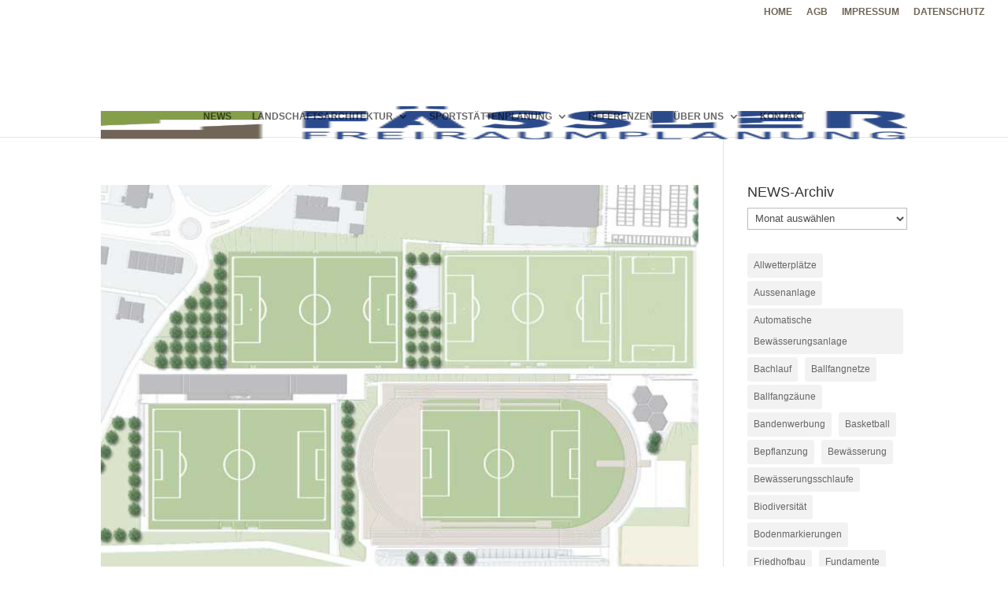

--- FILE ---
content_type: text/html; charset=UTF-8
request_url: https://faessler-planung.ch/tag/beduerfnisse/
body_size: 24641
content:
<!DOCTYPE html>
<html lang="de">
<head><script data-pagespeed-no-defer data-two-no-delay type="text/javascript" >var two_worker_data_critical_data = {"critical_data":{"critical_css":false,"critical_fonts":false}}</script><script data-pagespeed-no-defer data-two-no-delay type="text/javascript" >var two_worker_data_font = {"font":[]}</script><script data-pagespeed-no-defer data-two-no-delay type="text/javascript" >var two_worker_data_excluded_js = {"js":[]}</script><script data-pagespeed-no-defer data-two-no-delay type="text/javascript" >var two_worker_data_js = {"js":[{"inline":true,"code":"JTBBJTA5JTA5ZG9jdW1lbnQuZG9jdW1lbnRFbGVtZW50LmNsYXNzTmFtZSUyMCUzRCUyMCUyN2pzJTI3JTNCJTBBJTA5","id":"","uid":"two_696fd04963deb","exclude_blob":false,"excluded_from_delay":false},{"inline":false,"url":"https:\/\/faessler-planung.ch\/wp-includes\/js\/jquery\/jquery.min.js?ver=3.7.1","id":"jquery-core-js","uid":"two_696fd04963fd7","exclude_blob":false,"excluded_from_delay":false},{"inline":false,"url":"https:\/\/faessler-planung.ch\/wp-includes\/js\/jquery\/jquery-migrate.min.js?ver=3.4.1","id":"jquery-migrate-js","uid":"two_696fd04964007","exclude_blob":false,"excluded_from_delay":false},{"inline":true,"code":"[base64]","id":"cookie-law-info-js-extra","uid":"two_696fd0496402f","exclude_blob":false,"excluded_from_delay":false},{"inline":false,"url":"https:\/\/faessler-planung.ch\/wp-content\/plugins\/cookie-law-info\/legacy\/public\/js\/cookie-law-info-public.js?ver=3.3.9.1","id":"cookie-law-info-js","uid":"two_696fd049640a8","exclude_blob":false,"excluded_from_delay":false},{"inline":false,"url":"https:\/\/faessler-planung.ch\/wp-content\/plugins\/tag-groups\/assets\/js\/frontend.min.js?ver=2.1.1","id":"tag-groups-js-frontend-js","uid":"two_696fd049640ce","exclude_blob":false,"excluded_from_delay":false},{"inline":false,"url":"https:\/\/www.googletagmanager.com\/gtag\/js?id=G-SP69X4Q7MY","id":"","uid":"two_696fd04964108","exclude_blob":false,"excluded_from_delay":false},{"inline":true,"code":"[base64]","id":"","uid":"two_696fd0496412b","exclude_blob":false,"excluded_from_delay":false},{"inline":true,"code":"[base64]","id":"","uid":"two_696fd04964150","exclude_blob":false,"excluded_from_delay":false},{"inline":true,"code":"[base64]","id":"","uid":"two_696fd0496417b","exclude_blob":false,"excluded_from_delay":false},{"inline":true,"code":"[base64]","id":"","uid":"two_696fd049641bc","exclude_blob":false,"excluded_from_delay":false},{"inline":true,"code":"[base64]","id":"","uid":"two_696fd049641f2","exclude_blob":false,"excluded_from_delay":false},{"inline":false,"url":"https:\/\/faessler-planung.ch\/wp-includes\/js\/jquery\/ui\/core.min.js?ver=1.13.3","id":"jquery-ui-core-js","uid":"two_696fd04964231","exclude_blob":false,"excluded_from_delay":false},{"inline":false,"url":"https:\/\/faessler-planung.ch\/wp-includes\/js\/jquery\/ui\/tabs.min.js?ver=1.13.3","id":"jquery-ui-tabs-js","uid":"two_696fd04964265","exclude_blob":false,"excluded_from_delay":false},{"inline":false,"url":"https:\/\/faessler-planung.ch\/wp-includes\/js\/jquery\/ui\/accordion.min.js?ver=1.13.3","id":"jquery-ui-accordion-js","uid":"two_696fd04964298","exclude_blob":false,"excluded_from_delay":false},{"inline":true,"code":"[base64]","id":"divi-custom-script-js-extra","uid":"two_696fd049642c9","exclude_blob":false,"excluded_from_delay":false},{"inline":false,"url":"https:\/\/faessler-planung.ch\/wp-content\/themes\/Divi\/js\/scripts.min.js?ver=4.27.5","id":"divi-custom-script-js","uid":"two_696fd0496433e","exclude_blob":false,"excluded_from_delay":false},{"inline":false,"url":"https:\/\/faessler-planung.ch\/wp-content\/themes\/Divi\/js\/smoothscroll.js?ver=4.27.5","id":"smoothscroll-js","uid":"two_696fd04964370","exclude_blob":false,"excluded_from_delay":false},{"inline":false,"url":"https:\/\/faessler-planung.ch\/wp-content\/themes\/Divi\/includes\/builder\/feature\/dynamic-assets\/assets\/js\/jquery.fitvids.js?ver=4.27.5","id":"fitvids-js","uid":"two_696fd049643a1","exclude_blob":false,"excluded_from_delay":false},{"inline":false,"url":"https:\/\/faessler-planung.ch\/wp-includes\/js\/comment-reply.min.js?ver=6.9","id":"comment-reply-js","uid":"two_696fd049643d3","exclude_blob":false,"excluded_from_delay":false},{"inline":false,"url":"https:\/\/faessler-planung.ch\/wp-content\/themes\/Divi\/includes\/builder\/feature\/dynamic-assets\/assets\/js\/jquery.mobile.js?ver=4.27.5","id":"jquery-mobile-js","uid":"two_696fd04964404","exclude_blob":false,"excluded_from_delay":false},{"inline":false,"url":"https:\/\/faessler-planung.ch\/wp-content\/themes\/Divi\/includes\/builder\/feature\/dynamic-assets\/assets\/js\/magnific-popup.js?ver=4.27.5","id":"magnific-popup-js","uid":"two_696fd04964434","exclude_blob":false,"excluded_from_delay":false},{"inline":false,"url":"https:\/\/faessler-planung.ch\/wp-content\/themes\/Divi\/includes\/builder\/feature\/dynamic-assets\/assets\/js\/easypiechart.js?ver=4.27.5","id":"easypiechart-js","uid":"two_696fd04964465","exclude_blob":false,"excluded_from_delay":false},{"inline":false,"url":"https:\/\/faessler-planung.ch\/wp-content\/themes\/Divi\/includes\/builder\/feature\/dynamic-assets\/assets\/js\/salvattore.js?ver=4.27.5","id":"salvattore-js","uid":"two_696fd04964494","exclude_blob":false,"excluded_from_delay":false},{"inline":false,"url":"https:\/\/faessler-planung.ch\/wp-content\/themes\/Divi\/core\/admin\/js\/common.js?ver=4.27.5","id":"et-core-common-js","uid":"two_696fd049644c5","exclude_blob":false,"excluded_from_delay":false},{"inline":true,"code":"[base64]","id":"et-builder-modules-script-motion-js-extra","uid":"two_696fd049644f4","exclude_blob":false,"excluded_from_delay":false},{"inline":false,"url":"https:\/\/faessler-planung.ch\/wp-content\/themes\/Divi\/includes\/builder\/feature\/dynamic-assets\/assets\/js\/motion-effects.js?ver=4.27.5","id":"et-builder-modules-script-motion-js","uid":"two_696fd0496452b","exclude_blob":false,"excluded_from_delay":false},{"inline":true,"code":"[base64]","id":"et-builder-modules-script-sticky-js-extra","uid":"two_696fd0496455d","exclude_blob":false,"excluded_from_delay":false},{"inline":false,"url":"https:\/\/faessler-planung.ch\/wp-content\/themes\/Divi\/includes\/builder\/feature\/dynamic-assets\/assets\/js\/sticky-elements.js?ver=4.27.5","id":"et-builder-modules-script-sticky-js","uid":"two_696fd04964592","exclude_blob":false,"excluded_from_delay":false},{"inline":true,"code":"","id":"wpsp-script-frontend","uid":"two_696fd049645c3","exclude_blob":false,"excluded_from_delay":false},{"code":"[base64]","inline":true,"uid":"two_dispatchEvent_script"}]}</script><script data-pagespeed-no-defer data-two-no-delay type="text/javascript" >var two_worker_data_css = {"css":[]}</script><link type="text/css" media="all" href="https://faessler-planung.ch/wp-content/cache/tw_optimize/css/two_term_89_aggregated.min.css?date=1768935497" rel="stylesheet"  />
	<meta charset="UTF-8" />
<meta http-equiv="X-UA-Compatible" content="IE=edge">
	<link rel="pingback" href="https://faessler-planung.ch/xmlrpc.php" />

	<script data-two_delay_src='inline' data-two_delay_id="two_696fd04963deb" type="text/javascript"></script>
	
	<script data-pagespeed-no-defer data-two-no-delay type="text/javascript">window.addEventListener("load",function(){window.two_page_loaded=true;});function logLoaded(){console.log("window is loaded");}
(function listen(){if(window.two_page_loaded){logLoaded();}else{console.log("window is notLoaded");window.setTimeout(listen,50);}})();function applyElementorControllers(){if(!window.elementorFrontend)return;window.elementorFrontend.init()}
function applyViewCss(cssUrl){if(!cssUrl)return;const cssNode=document.createElement('link');cssNode.setAttribute("href",cssUrl);cssNode.setAttribute("rel","stylesheet");cssNode.setAttribute("type","text/css");document.head.appendChild(cssNode);}
var two_scripts_load=true;var two_load_delayed_javascript=function(event){if(two_scripts_load){two_scripts_load=false;two_connect_script(0);if(typeof two_delay_custom_js_new=="object"){document.dispatchEvent(two_delay_custom_js_new)}
window.two_delayed_loading_events.forEach(function(event){console.log("removed event listener");document.removeEventListener(event,two_load_delayed_javascript,false)});}};function two_loading_events(event){setTimeout(function(event){return function(){var t=function(eventType,elementClientX,elementClientY){var _event=new Event(eventType,{bubbles:true,cancelable:true});if(eventType==="click"){_event.clientX=elementClientX;_event.clientY=elementClientY}else{_event.touches=[{clientX:elementClientX,clientY:elementClientY}]}
return _event};var element;if(event&&event.type==="touchend"){var touch=event.changedTouches[0];element=document.elementFromPoint(touch.clientX,touch.clientY);element.dispatchEvent(t('touchstart',touch.clientX,touch.clientY));element.dispatchEvent(t('touchend',touch.clientX,touch.clientY));element.dispatchEvent(t('click',touch.clientX,touch.clientY));}else if(event&&event.type==="click"){element=document.elementFromPoint(event.clientX,event.clientY);element.dispatchEvent(t(event.type,event.clientX,event.clientY));}}}(event),150);}</script><script data-pagespeed-no-defer data-two-no-delay type="text/javascript">window.two_delayed_loading_attribute="data-twodelayedjs";window.two_delayed_js_load_libs_first="";window.two_delayed_loading_events=["mousemove","click","keydown","wheel","touchmove","touchend"];window.two_event_listeners=[];</script><script data-pagespeed-no-defer data-two-no-delay type="text/javascript">document.onreadystatechange=function(){if(document.readyState==="interactive"){if(window.two_delayed_loading_attribute!==undefined){window.two_delayed_loading_events.forEach(function(ev){window.two_event_listeners[ev]=document.addEventListener(ev,two_load_delayed_javascript,{passive:false})});}
if(window.two_delayed_loading_attribute_css!==undefined){window.two_delayed_loading_events_css.forEach(function(ev){window.two_event_listeners_css[ev]=document.addEventListener(ev,two_load_delayed_css,{passive:false})});}
if(window.two_load_delayed_iframe!==undefined){window.two_delayed_loading_iframe_events.forEach(function(ev){window.two_iframe_event_listeners[ev]=document.addEventListener(ev,two_load_delayed_iframe,{passive:false})});}}}</script><meta name='robots' content='index, follow, max-image-preview:large, max-snippet:-1, max-video-preview:-1' />

	<!-- This site is optimized with the Yoast SEO Premium plugin v26.7 (Yoast SEO v26.7) - https://yoast.com/wordpress/plugins/seo/ -->
	<title>Bedürfnisse Archive - Landschaftsarchitektur - Sportstättenplanung - Sportplatzbeleuchtung</title>
	<link rel="canonical" href="https://faessler-planung.ch/tag/beduerfnisse/" />
	<meta property="og:locale" content="de_DE" />
	<meta property="og:type" content="article" />
	<meta property="og:title" content="Bedürfnisse Archive" />
	<meta property="og:url" content="https://faessler-planung.ch/tag/beduerfnisse/" />
	<meta property="og:site_name" content="Landschaftsarchitektur - Sportstättenplanung - Sportplatzbeleuchtung" />
	<meta property="og:image" content="https://faessler-planung.ch/wp-content/uploads/2024/05/website-faessler-planung.jpg" />
	<meta property="og:image:width" content="1200" />
	<meta property="og:image:height" content="675" />
	<meta property="og:image:type" content="image/jpeg" />
	<script type="application/ld+json" class="yoast-schema-graph">{"@context":"https://schema.org","@graph":[{"@type":"CollectionPage","@id":"https://faessler-planung.ch/tag/beduerfnisse/","url":"https://faessler-planung.ch/tag/beduerfnisse/","name":"Bedürfnisse Archive - Landschaftsarchitektur - Sportstättenplanung - Sportplatzbeleuchtung","isPartOf":{"@id":"https://faessler-planung.ch/#website"},"primaryImageOfPage":{"@id":"https://faessler-planung.ch/tag/beduerfnisse/#primaryimage"},"image":{"@id":"https://faessler-planung.ch/tag/beduerfnisse/#primaryimage"},"thumbnailUrl":"https://faessler-planung.ch/wp-content/uploads/2022/01/Sportanlagenplanung.jpg","breadcrumb":{"@id":"https://faessler-planung.ch/tag/beduerfnisse/#breadcrumb"},"inLanguage":"de"},{"@type":"ImageObject","inLanguage":"de","@id":"https://faessler-planung.ch/tag/beduerfnisse/#primaryimage","url":"https://faessler-planung.ch/wp-content/uploads/2022/01/Sportanlagenplanung.jpg","contentUrl":"https://faessler-planung.ch/wp-content/uploads/2022/01/Sportanlagenplanung.jpg","width":700,"height":459,"caption":"Sportanlagenplanung auf höchstem Niveau"},{"@type":"BreadcrumbList","@id":"https://faessler-planung.ch/tag/beduerfnisse/#breadcrumb","itemListElement":[{"@type":"ListItem","position":1,"name":"Startseite","item":"https://faessler-planung.ch/"},{"@type":"ListItem","position":2,"name":"Bedürfnisse"}]},{"@type":"WebSite","@id":"https://faessler-planung.ch/#website","url":"https://faessler-planung.ch/","name":"Landschaftsarchitektur - Sportstättenplanung - Bauherrenberatung","description":"Wir schaffen individuelle und kreative Freiräume","publisher":{"@id":"https://faessler-planung.ch/#organization"},"alternateName":"Fässler Freiraumplanung AG","potentialAction":[{"@type":"SearchAction","target":{"@type":"EntryPoint","urlTemplate":"https://faessler-planung.ch/?s={search_term_string}"},"query-input":{"@type":"PropertyValueSpecification","valueRequired":true,"valueName":"search_term_string"}}],"inLanguage":"de"},{"@type":"Organization","@id":"https://faessler-planung.ch/#organization","name":"Fässler Freiraumplanung AG","alternateName":"Wir schaffen individuelle und kreative Freiräume","url":"https://faessler-planung.ch/","logo":{"@type":"ImageObject","inLanguage":"de","@id":"https://faessler-planung.ch/#/schema/logo/image/","url":"https://faessler-planung.ch/wp-content/uploads/2020/10/Logo-faessler.jpg","contentUrl":"https://faessler-planung.ch/wp-content/uploads/2020/10/Logo-faessler.jpg","width":300,"height":100,"caption":"Fässler Freiraumplanung AG"},"image":{"@id":"https://faessler-planung.ch/#/schema/logo/image/"},"sameAs":["https://www.instagram.com/faesslerplanung/","https://www.linkedin.com/company/31432681"]}]}</script>
	<!-- / Yoast SEO Premium plugin. -->


<link rel="alternate" type="application/rss+xml" title="Landschaftsarchitektur - Sportstättenplanung - Sportplatzbeleuchtung &raquo; Feed" href="https://faessler-planung.ch/feed/" />
<link rel="alternate" type="application/rss+xml" title="Landschaftsarchitektur - Sportstättenplanung - Sportplatzbeleuchtung &raquo; Kommentar-Feed" href="https://faessler-planung.ch/comments/feed/" />
<link rel="alternate" type="application/rss+xml" title="Landschaftsarchitektur - Sportstättenplanung - Sportplatzbeleuchtung &raquo; Bedürfnisse Schlagwort-Feed" href="https://faessler-planung.ch/tag/beduerfnisse/feed/" />
<meta content="Divi Child Theme v.1.0.0" name="generator"/>






<script data-two_delay_id="two_696fd04963fd7" type="text/javascript" data-two_delay_src="https://faessler-planung.ch/wp-includes/js/jquery/jquery.min.js?ver=3.7.1" id="jquery-core-js"></script>
<script data-two_delay_id="two_696fd04964007" type="text/javascript" data-two_delay_src="https://faessler-planung.ch/wp-includes/js/jquery/jquery-migrate.min.js?ver=3.4.1" id="jquery-migrate-js"></script>
<script data-two_delay_src='inline' data-two_delay_id="two_696fd0496402f" type="text/javascript" id="cookie-law-info-js-extra"></script>
<script data-two_delay_id="two_696fd049640a8" type="text/javascript" data-two_delay_src="https://faessler-planung.ch/wp-content/plugins/cookie-law-info/legacy/public/js/cookie-law-info-public.js?ver=3.3.9.1" id="cookie-law-info-js"></script>
<script data-two_delay_id="two_696fd049640ce" type="text/javascript" data-two_delay_src="https://faessler-planung.ch/wp-content/plugins/tag-groups/assets/js/frontend.min.js?ver=2.1.1" id="tag-groups-js-frontend-js"></script>
<link rel="https://api.w.org/" href="https://faessler-planung.ch/wp-json/" /><link rel="alternate" title="JSON" type="application/json" href="https://faessler-planung.ch/wp-json/wp/v2/tags/89" /><link rel="EditURI" type="application/rsd+xml" title="RSD" href="https://faessler-planung.ch/xmlrpc.php?rsd" />
<meta name="generator" content="WordPress 6.9" />
<!-- site-navigation-element Schema optimized by Schema Pro --><script type="application/ld+json">{"@context":"https:\/\/schema.org","@graph":[{"@context":"https:\/\/schema.org","@type":"SiteNavigationElement","id":"site-navigation","name":"Team","url":"https:\/\/faessler-planung.ch\/team\/"},{"@context":"https:\/\/schema.org","@type":"SiteNavigationElement","id":"site-navigation","name":"Referenzen","url":"https:\/\/faessler-planung.ch\/referenzen\/"},{"@context":"https:\/\/schema.org","@type":"SiteNavigationElement","id":"site-navigation","name":"Landschaftsarchitektur","url":"https:\/\/faessler-planung.ch\/landschaftsarchitektur\/"},{"@context":"https:\/\/schema.org","@type":"SiteNavigationElement","id":"site-navigation","name":"Sportst\u00e4ttenplanung","url":"https:\/\/faessler-planung.ch\/sportstaettenplanung\/"},{"@context":"https:\/\/schema.org","@type":"SiteNavigationElement","id":"site-navigation","name":"LED-Flutlichtanlagen","url":"https:\/\/faessler-planung.ch\/sportplatz-beleuchtung-led-flutlichtanlagen\/"}]}</script><!-- / site-navigation-element Schema optimized by Schema Pro --><meta name="viewport" content="width=device-width, initial-scale=1.0, maximum-scale=1.0, user-scalable=0" />
	<!-- Google tag (gtag.js) -->
<script data-two_delay_id="two_696fd04964108" async data-two_delay_src="https://www.googletagmanager.com/gtag/js?id=G-SP69X4Q7MY"></script>
<script data-two_delay_src='inline' data-two_delay_id="two_696fd0496412b"></script>

<!-- Google Tag Manager -->
<script data-two_delay_src='inline' data-two_delay_id="two_696fd04964150"></script>
<!-- End Google Tag Manager -->
			
			<link rel="icon" href="https://faessler-planung.ch/wp-content/uploads/2018/12/cropped-Faessler-Freiraumplanung-icon-32x32.jpg" sizes="32x32" />
<link rel="icon" href="https://faessler-planung.ch/wp-content/uploads/2018/12/cropped-Faessler-Freiraumplanung-icon-192x192.jpg" sizes="192x192" />
<link rel="apple-touch-icon" href="https://faessler-planung.ch/wp-content/uploads/2018/12/cropped-Faessler-Freiraumplanung-icon-180x180.jpg" />
<meta name="msapplication-TileImage" content="https://faessler-planung.ch/wp-content/uploads/2018/12/cropped-Faessler-Freiraumplanung-icon-270x270.jpg" />



</head>
<body class="archive tag tag-beduerfnisse tag-89 custom-background wp-theme-Divi wp-child-theme-Divi-Child et-tb-has-template et-tb-has-footer wp-schema-pro-2.10.5 et_pb_button_helper_class et_fullwidth_secondary_nav et_fixed_nav et_show_nav et_secondary_nav_enabled et_secondary_nav_only_menu et_primary_nav_dropdown_animation_fade et_secondary_nav_dropdown_animation_fade et_header_style_centered et_cover_background et_pb_gutter osx et_pb_gutters2 et_pb_pagebuilder_layout et_smooth_scroll et_right_sidebar et_divi_theme et-db">
	<div id="page-container">
<div id="et-boc" class="et-boc">
			
				<div id="top-header">
		<div class="container clearfix">

		
			<div id="et-secondary-menu">
			<ul id="et-secondary-nav" class="menu"><li class="menu-item menu-item-type-post_type menu-item-object-page menu-item-home menu-item-564"><a href="https://faessler-planung.ch/">HOME</a></li>
<li class="menu-item menu-item-type-post_type menu-item-object-page menu-item-6672"><a href="https://faessler-planung.ch/agb/">AGB</a></li>
<li class="menu-item menu-item-type-post_type menu-item-object-page menu-item-351"><a href="https://faessler-planung.ch/impressum/">IMPRESSUM</a></li>
<li class="menu-item menu-item-type-post_type menu-item-object-page menu-item-privacy-policy menu-item-360"><a rel="privacy-policy" href="https://faessler-planung.ch/datenschutz/">DATENSCHUTZ</a></li>
</ul>			</div>

		</div>
	</div>


	<header id="main-header" data-height-onload="105">
		<div class="container clearfix et_menu_container">
					<div class="logo_container">
				<span class="logo_helper"></span>
				<a href="https://faessler-planung.ch/">
				<noscript><img decoding="async" class="wp-image-1060"  src="https://faessler-planung.ch/wp-content/uploads/2019/02/Faessler-Freiraumplanung-.png" width="300" height="71" alt="Landschaftsarchitektur - Sportstättenplanung - Sportplatzbeleuchtung" id="logo" data-height-percentage="40" /></noscript><img decoding="async" class=" lazy  wp-image-1060"  src='data:image/svg+xml,%3Csvg%20xmlns=%22http://www.w3.org/2000/svg%22%20viewBox=%220%200%20300%2071%22%3E%3C/svg%3E' data-src="https://faessler-planung.ch/wp-content/uploads/2019/02/Faessler-Freiraumplanung-.png" width="300" height="71" alt="Landschaftsarchitektur - Sportstättenplanung - Sportplatzbeleuchtung" id="logo" data-height-percentage="40" />
				</a>
			</div>
					<div id="et-top-navigation" data-height="105" data-fixed-height="75">
									<nav id="top-menu-nav">
					<ul id="top-menu" class="nav"><li class="menu-item menu-item-type-post_type menu-item-object-page menu-item-932"><a href="https://faessler-planung.ch/news-landschaftsarchitektur-und-sportstaettenplanung/">NEWS</a></li>
<li class="menu-item menu-item-type-post_type menu-item-object-page menu-item-has-children menu-item-1297"><a href="https://faessler-planung.ch/landschaftsarchitektur/">LANDSCHAFTSARCHITEKTUR</a>
<ul class="sub-menu">
	<li class="menu-item menu-item-type-post_type menu-item-object-page menu-item-4068"><a href="https://faessler-planung.ch/ingenieurbiologie-und-landschaftsgestaltung/">LANDSCHAFTSGESTALTUNG</a></li>
	<li class="menu-item menu-item-type-post_type menu-item-object-page menu-item-2190"><a href="https://faessler-planung.ch/umgebungsgestaltung/">GARTENGESTALTUNG / UMGEBUNGSGESTALTUNG</a></li>
	<li class="menu-item menu-item-type-post_type menu-item-object-page menu-item-2096"><a href="https://faessler-planung.ch/pflanzplanung/">PFLANZBERATUNG</a></li>
	<li class="menu-item menu-item-type-post_type menu-item-object-page menu-item-3529"><a href="https://faessler-planung.ch/pflanzen/">PFLANZEN</a></li>
</ul>
</li>
<li class="menu-item menu-item-type-post_type menu-item-object-page menu-item-has-children menu-item-447"><a href="https://faessler-planung.ch/sportstaettenplanung/">SPORTSTÄTTENPLANUNG</a>
<ul class="sub-menu">
	<li class="menu-item menu-item-type-post_type menu-item-object-page menu-item-2305"><a href="https://faessler-planung.ch/sportplatzbau-kunststoffbelag/">SPORTPLATZBAU</a></li>
	<li class="menu-item menu-item-type-post_type menu-item-object-page menu-item-7705"><a href="https://faessler-planung.ch/sportplatz-beleuchtung-led-flutlichtanlagen/">SPORTPLATZ BELEUCHTUNG LED-FLUTLICHTANLAGEN</a></li>
	<li class="menu-item menu-item-type-post_type menu-item-object-page menu-item-2374"><a href="https://faessler-planung.ch/turnhallenboden/">TURNHALLENBODEN</a></li>
</ul>
</li>
<li class="menu-item menu-item-type-post_type menu-item-object-page menu-item-616"><a href="https://faessler-planung.ch/referenzen/">REFERENZEN</a></li>
<li class="menu-item menu-item-type-post_type menu-item-object-page menu-item-has-children menu-item-478"><a href="https://faessler-planung.ch/ueber-uns/">ÜBER UNS</a>
<ul class="sub-menu">
	<li class="menu-item menu-item-type-post_type menu-item-object-page menu-item-863"><a href="https://faessler-planung.ch/team/">TEAM</a></li>
	<li class="menu-item menu-item-type-post_type menu-item-object-page menu-item-1101"><a href="https://faessler-planung.ch/philosophie-landschaftsbau/">PHILOSOPHIE</a></li>
	<li class="menu-item menu-item-type-post_type menu-item-object-page menu-item-2549"><a href="https://faessler-planung.ch/zeichner-efz-fachrichtung-landschaftsarchitektur/">LERNENDE</a></li>
	<li class="menu-item menu-item-type-post_type menu-item-object-page menu-item-1112"><a href="https://faessler-planung.ch/landschaftsarchitektur-jobs/">JOBS</a></li>
</ul>
</li>
<li class="menu-item menu-item-type-post_type menu-item-object-page menu-item-878"><a href="https://faessler-planung.ch/kontakt/">KONTAKT</a></li>
</ul>					</nav>
				
				
				
				
				<div id="et_mobile_nav_menu">
				<div class="mobile_nav closed">
					<span class="select_page">Seite wählen</span>
					<span class="mobile_menu_bar mobile_menu_bar_toggle"></span>
				</div>
			</div>			</div> <!-- #et-top-navigation -->
		</div> <!-- .container -->
			</header> <!-- #main-header -->
<div id="et-main-area">
	
<div id="main-content">
	<div class="container">
		<div id="content-area" class="clearfix">
			<div id="left-area">
		
					<article id="post-4000" class="et_pb_post post-4000 post type-post status-publish format-standard has-post-thumbnail hentry category-sportstaettenplanung tag-beduerfnisse tag-hallenbodensanierung tag-masterplan-fuer-gesamtausbau tag-nutzergerechte-sportflaechen tag-profi-und-vereinssport tag-schulsport tag-sportanlagenplanung tag-sportstaettenrichtplanungen tag-umsetzungsstrategien tag-zeithorizonte tag-zukunftsstrategien">

											<a class="entry-featured-image-url" href="https://faessler-planung.ch/sportanlagenplanung-warum-ist-es-so-wichtig/">
								<noscript><img decoding="async" src="https://faessler-planung.ch/wp-content/uploads/2022/01/Sportanlagenplanung.jpg" alt="Sportanlagenplanung &#8211; Warum ist es so wichtig?" class="" width="1080" height="675" srcset="https://faessler-planung.ch/wp-content/uploads/2022/01/Sportanlagenplanung.jpg 1080w, https://faessler-planung.ch/wp-content/uploads/2022/01/Sportanlagenplanung-480x315.jpg 480w" sizes="(min-width: 0px) and (max-width: 480px) 480px, (min-width: 481px) 1080px, 100vw" /></noscript><img decoding="async" src='data:image/svg+xml,%3Csvg%20xmlns=%22http://www.w3.org/2000/svg%22%20viewBox=%220%200%201080%20675%22%3E%3C/svg%3E' data-src="https://faessler-planung.ch/wp-content/uploads/2022/01/Sportanlagenplanung.jpg" alt="Sportanlagenplanung &#8211; Warum ist es so wichtig?" class=" lazy  " width="1080" height="675"  data-srcset="https://faessler-planung.ch/wp-content/uploads/2022/01/Sportanlagenplanung.jpg 1080w, https://faessler-planung.ch/wp-content/uploads/2022/01/Sportanlagenplanung-480x315.jpg 480w"  data-sizes="(min-width: 0px) and (max-width: 480px) 480px, (min-width: 481px) 1080px, 100vw" />							</a>
					
															<h2 class="entry-title"><a href="https://faessler-planung.ch/sportanlagenplanung-warum-ist-es-so-wichtig/">Sportanlagenplanung &#8211; Warum ist es so wichtig?</a></h2>
					
					<p class="post-meta"><span class="published">3. Jan. 2022</span></p><p><div class="et_pb_section et_pb_section_0 et_section_regular" >
				
				
				
				
				
				
				<div class="et_pb_row et_pb_row_0">
				<div class="et_pb_column et_pb_column_1_2 et_pb_column_0  et_pb_css_mix_blend_mode_passthrough">
				
				
				
				
				<div class="et_pb_module et_pb_text et_pb_text_0  et_pb_text_align_left et_pb_bg_layout_light">
				
				
				
				
				<div class="et_pb_text_inner"><h1>SPORTANLAGENPLANUNG &#8211;<br />WARUM IST SIE SO WICHTIG?</h1></div>
			</div><div class="et_pb_module et_pb_text et_pb_text_1  et_pb_text_align_left et_pb_bg_layout_light">
				
				
				
				
				<div class="et_pb_text_inner"><p>Die qualifizierte Planung von Sportanlagen ist ein wichtiger Teil der Freiraumplanung. Durch Bi- und Multifunktionsanlagen entstehen neue Möglichkeiten, Sportstätten und Gesundheitsbereiche zu nutzen und somit Kosten, Zeit und Energie zu sparen. Die Planung und Errichtung mit Pflege und Unterhalt von Sportanlagen ist eine wichtige Schlüsselaufgabe der öffentlichen Verwaltung und steht in engem Zusammenhang mit der Freiraumplanung.</p></div>
			</div>
			</div><div class="et_pb_column et_pb_column_1_2 et_pb_column_1  et_pb_css_mix_blend_mode_passthrough et-last-child">
				
				
				
				
				<div class="et_pb_module et_pb_image et_pb_image_0">
				
				
				
				
				<span class="et_pb_image_wrap "><noscript><img fetchpriority="high" decoding="async" width="1080" height="593" src="https://faessler-planung.ch/wp-content/uploads/2022/12/sportanlagenplanung-2.jpg" alt="" title="sportanlagenplanung-2" srcset="https://faessler-planung.ch/wp-content/uploads/2022/12/sportanlagenplanung-2.jpg 1080w, https://faessler-planung.ch/wp-content/uploads/2022/12/sportanlagenplanung-2-980x538.jpg 980w, https://faessler-planung.ch/wp-content/uploads/2022/12/sportanlagenplanung-2-480x264.jpg 480w" sizes="(min-width: 0px) and (max-width: 480px) 480px, (min-width: 481px) and (max-width: 980px) 980px, (min-width: 981px) 1080px, 100vw" class="wp-image-6450" /></noscript><img fetchpriority="high" decoding="async" width="1080" height="593" src='data:image/svg+xml,%3Csvg%20xmlns=%22http://www.w3.org/2000/svg%22%20viewBox=%220%200%201080%20593%22%3E%3C/svg%3E' data-src="https://faessler-planung.ch/wp-content/uploads/2022/12/sportanlagenplanung-2.jpg" alt="" title="sportanlagenplanung-2"  data-srcset="https://faessler-planung.ch/wp-content/uploads/2022/12/sportanlagenplanung-2.jpg 1080w, https://faessler-planung.ch/wp-content/uploads/2022/12/sportanlagenplanung-2-980x538.jpg 980w, https://faessler-planung.ch/wp-content/uploads/2022/12/sportanlagenplanung-2-480x264.jpg 480w"  data-sizes="(min-width: 0px) and (max-width: 480px) 480px, (min-width: 481px) and (max-width: 980px) 980px, (min-width: 981px) 1080px, 100vw" class=" lazy  wp-image-6450" /></span>
			</div><div class="et_pb_module et_pb_text et_pb_text_2  et_pb_text_align_left et_pb_bg_layout_light">
				
				
				
				
				<div class="et_pb_text_inner"><p><span>©Copyright Fässler Freiraumplanung AG, Wil</span></p>
<p>&nbsp;</p></div>
			</div>
			</div>
				
				
				
				
			</div>
				
				
			</div><div class="et_pb_section et_pb_section_1 et_pb_with_background et_section_regular" >
				
				
				
				
				
				
				<div class="et_pb_row et_pb_row_1">
				<div class="et_pb_column et_pb_column_4_4 et_pb_column_2  et_pb_css_mix_blend_mode_passthrough et-last-child">
				
				
				
				
				<div class="et_pb_with_border et_pb_module et_pb_image et_pb_image_1 et_animated et-waypoint">
				
				
				
				
				<span class="et_pb_image_wrap "><noscript><img decoding="async" width="1080" height="593" src="https://faessler-planung.ch/wp-content/uploads/2022/12/sportanlagenplanung-1.jpg" alt="Sportanlagenplanung" title="sportanlagenplanung-1" srcset="https://faessler-planung.ch/wp-content/uploads/2022/12/sportanlagenplanung-1.jpg 1080w, https://faessler-planung.ch/wp-content/uploads/2022/12/sportanlagenplanung-1-980x538.jpg 980w, https://faessler-planung.ch/wp-content/uploads/2022/12/sportanlagenplanung-1-480x264.jpg 480w" sizes="(min-width: 0px) and (max-width: 480px) 480px, (min-width: 481px) and (max-width: 980px) 980px, (min-width: 981px) 1080px, 100vw" class="wp-image-6449" /></noscript><img decoding="async" width="1080" height="593" src='data:image/svg+xml,%3Csvg%20xmlns=%22http://www.w3.org/2000/svg%22%20viewBox=%220%200%201080%20593%22%3E%3C/svg%3E' data-src="https://faessler-planung.ch/wp-content/uploads/2022/12/sportanlagenplanung-1.jpg" alt="Sportanlagenplanung" title="sportanlagenplanung-1"  data-srcset="https://faessler-planung.ch/wp-content/uploads/2022/12/sportanlagenplanung-1.jpg 1080w, https://faessler-planung.ch/wp-content/uploads/2022/12/sportanlagenplanung-1-980x538.jpg 980w, https://faessler-planung.ch/wp-content/uploads/2022/12/sportanlagenplanung-1-480x264.jpg 480w"  data-sizes="(min-width: 0px) and (max-width: 480px) 480px, (min-width: 481px) and (max-width: 980px) 980px, (min-width: 981px) 1080px, 100vw" class=" lazy  wp-image-6449" /></span>
			</div>
			</div>
				
				
				
				
			</div>
				
				
			</div><div class="et_pb_section et_pb_section_2 et_pb_with_background et_section_regular" >
				
				
				
				
				
				
				<div class="et_pb_row et_pb_row_2">
				<div class="et_pb_column et_pb_column_4_4 et_pb_column_3  et_pb_css_mix_blend_mode_passthrough et-last-child">
				
				
				
				
				<div class="et_pb_module et_pb_text et_pb_text_3  et_pb_text_align_left et_pb_bg_layout_light">
				
				
				
				
				<div class="et_pb_text_inner"><p>Freiraumplanung sorgt für einen guten und umweltfreundlichen Umweltzustand. Sie bezieht alle Aspekte der öffentlichen und privaten Freiräume mit ein, die zur Erhaltung der Gesundheit und zur Wahrung der Interessen der Gemeinschaft beitragen.</p></div>
			</div><div class="et_pb_module et_pb_text et_pb_text_4  et_pb_text_align_left et_pb_bg_layout_light">
				
				
				
				
				<div class="et_pb_text_inner"><h3><strong>Warum ist Sportanlagenplanung so wichtig?</strong></h3></div>
			</div><div class="et_pb_module et_pb_text et_pb_text_5  et_pb_text_align_left et_pb_bg_layout_light">
				
				
				
				
				<div class="et_pb_text_inner"><p>Für begeisterte SportlerInnen ist die Planung von Sportstätten entscheidend. Wer hier Fehler macht, wird schnell ernüchtert. Der Erfolg eines Sportplatzes hängt also nicht nur von der Qualität des Geländes ab, sondern auch von vielen anderen Details. So kann die Ausrichtung eines Sportplatzes in Bezug auf die Sonne, die geschützte Lage vor Blicken von aussen, die Beschaffenheit der Unterlage oder die Positionierung von Schranken an entsprechenden Zugangswegen den Erfolg eines Sportplatzes entscheidend beeinflussen.</p>
<p>Die Bauherrschaft, die Gemeinde, die Liegenschaftsverwaltungen und natürlich auch der Sportstättenplaner sollten sich deshalb frühzeitig Gedanken über die richtige Sportinfrastrukturplanung und die richtigen Beläge, sowie das notwendige Budget machen.</p></div>
			</div><div class="et_pb_module et_pb_text et_pb_text_6  et_pb_text_align_left et_pb_bg_layout_light">
				
				
				
				
				<div class="et_pb_text_inner"><h3><strong>Welche Teile der Sportanlage sollten Sportanlagenplaner berücksichtigen?</strong></h3></div>
			</div><div class="et_pb_module et_pb_text et_pb_text_7  et_pb_text_align_left et_pb_bg_layout_light">
				
				
				
				
				<div class="et_pb_text_inner"><p>Sportanlagen sollten häufig hinsichtlich der öffentlichen Bedürfnisse, der Qualität der Ausrüstung, der Sicherheit, der Funktionalität, der Wirtschaftlichkeit und der ökologischen Ausrichtung überarbeitet werden.</p>
<p>Über den gesamten Lebenszyklus der Sportanlage spielt die Funktionalität eine grosse Rolle. Zum Beispiel, ob die Sportanlage an die örtliche Geografie angepasst ist, ob Sie gut an das öffentliche Verkehrsnetz angeschlossen ist und ob sie Landschaftlich in die Umgebung einfliesst und den Ansprüchen der Benutzer entspricht.</p>
<p>Gemeinden und Kantone können mit Hilfe von Sportanlagenplanern einen Teil von diesen Aspekten berücksichtigen und mit Hilfe von professionellen Planungsbestimmungen hilfreiche Unterstützung für die Entscheidungsgrundlage suchen.</p></div>
			</div><div class="et_pb_module et_pb_image et_pb_image_2">
				
				
				
				
				<span class="et_pb_image_wrap "><noscript><img decoding="async" width="1080" height="593" src="https://faessler-planung.ch/wp-content/uploads/2022/12/sportanlagenplanung-3.jpg" alt="Sportanlagenplanung mit Fässler Freiraumplanung" title="sportanlagenplanung-3" srcset="https://faessler-planung.ch/wp-content/uploads/2022/12/sportanlagenplanung-3.jpg 1080w, https://faessler-planung.ch/wp-content/uploads/2022/12/sportanlagenplanung-3-980x538.jpg 980w, https://faessler-planung.ch/wp-content/uploads/2022/12/sportanlagenplanung-3-480x264.jpg 480w" sizes="(min-width: 0px) and (max-width: 480px) 480px, (min-width: 481px) and (max-width: 980px) 980px, (min-width: 981px) 1080px, 100vw" class="wp-image-6451" /></noscript><img decoding="async" width="1080" height="593" src='data:image/svg+xml,%3Csvg%20xmlns=%22http://www.w3.org/2000/svg%22%20viewBox=%220%200%201080%20593%22%3E%3C/svg%3E' data-src="https://faessler-planung.ch/wp-content/uploads/2022/12/sportanlagenplanung-3.jpg" alt="Sportanlagenplanung mit Fässler Freiraumplanung" title="sportanlagenplanung-3"  data-srcset="https://faessler-planung.ch/wp-content/uploads/2022/12/sportanlagenplanung-3.jpg 1080w, https://faessler-planung.ch/wp-content/uploads/2022/12/sportanlagenplanung-3-980x538.jpg 980w, https://faessler-planung.ch/wp-content/uploads/2022/12/sportanlagenplanung-3-480x264.jpg 480w"  data-sizes="(min-width: 0px) and (max-width: 480px) 480px, (min-width: 481px) and (max-width: 980px) 980px, (min-width: 981px) 1080px, 100vw" class=" lazy  wp-image-6451" /></span>
			</div>
			</div>
				
				
				
				
			</div><div class="et_pb_row et_pb_row_3">
				<div class="et_pb_column et_pb_column_4_4 et_pb_column_4  et_pb_css_mix_blend_mode_passthrough et-last-child">
				
				
				
				
				<div class="et_pb_module et_pb_text et_pb_text_8  et_pb_text_align_left et_pb_bg_layout_light">
				
				
				
				
				<div class="et_pb_text_inner"><p><span style="color: #808080;">©Copyright Bilder: Fässler Freiraumplanung AG</span></p>
<p>&nbsp;</p></div>
			</div><div class="et_pb_module et_pb_text et_pb_text_9  et_pb_text_align_left et_pb_bg_layout_light">
				
				
				
				
				<div class="et_pb_text_inner"><h3><strong>Wie werden die Sportanlagen in der Schweiz in der Regel geplant?</strong></h3></div>
			</div><div class="et_pb_module et_pb_text et_pb_text_10  et_pb_text_align_left et_pb_bg_layout_light">
				
				
				
				
				<div class="et_pb_text_inner"><p><span>Nun, Sportplätze sind in den letzten Jahren zu einem Thema geworden, das in den Medien und in der Politik an Bedeutung gewonnen hat. Die Sportplätze werden von Investoren, die die Sportplätze an- und umbauen sowie von Gemeinden, Sportvereinen und Fachleuten geplant (zB: </span>Fachplaner für Sportstätten, Planer für Sportinfrastruktur).<span> Die Gemeinden planen die Sportplätze, die Sportvereine schnüren Aktivitäten und die Sekretariate organisieren die Belegung der Anlagen.</span></p></div>
			</div><div class="et_pb_module et_pb_text et_pb_text_11  et_pb_text_align_left et_pb_bg_layout_light">
				
				
				
				
				<div class="et_pb_text_inner"><h3><strong>Wie redet man mit den Gemeinderatsmitgliedern und Sportfunktionären?</strong></h3></div>
			</div><div class="et_pb_module et_pb_text et_pb_text_12  et_pb_text_align_left et_pb_bg_layout_light">
				
				
				
				
				<div class="et_pb_text_inner">Die Kommunikation ist der Schlüssel zum Erfolg. Sie ist oft ein entscheidender Faktor zur Lösung von Problemen und zur Förderung der Zusammenarbeit.</p>
<p>Beim Thema Infrastrukturplanung für Sport und Freizeit und Sportinvestitionen ist die Kommunikation mit den Vertretern der Gemeinden und Verantwortlichen ein Schlüsselfaktor. Die Kommunikation mit Gemeinderatsmitgliedern und Sportfunktionären ist wichtig, damit die Projektierung und Akzeptanz glückt.</div>
			</div><div class="et_pb_module et_pb_text et_pb_text_13  et_pb_text_align_left et_pb_bg_layout_light">
				
				
				
				
				<div class="et_pb_text_inner"><h3><strong>Wie werden Sportplätze in der Regel finanziert?</strong></h3></div>
			</div><div class="et_pb_module et_pb_text et_pb_text_14  et_pb_text_align_left et_pb_bg_layout_light">
				
				
				
				
				<div class="et_pb_text_inner"><p>Die finanziellen Mittel für die Errichtung von Sportplätzen entsprechen den sportlichen Zielen. Sportförderungsprogramme für die Anlage von Sportplätzen sind in den Kantonen und Gemeinden entscheidend für die Finanzierung. Die Finanzierung ist auch von den einzelnen Sportarten abhängig. Verschiedene Ansätze und Möglichkeiten können umgesetzt werden. Wichtig ist auch, dass der Pflegeaufwand über Jahre berücksichtigt wird. Die finanziellen Ressourcen der Gemeinde oder des Kantons können den Aufbau von Sportplätzen beeinflussen – positiv wie auch negativ.</p></div>
			</div><div class="et_pb_module et_pb_text et_pb_text_15  et_pb_text_align_left et_pb_bg_layout_light">
				
				
				
				
				<div class="et_pb_text_inner"><h3><strong>Was gehört alles zur Sportplatz- oder Sportanlagenplanung?</strong></h3></div>
			</div><div class="et_pb_module et_pb_text et_pb_text_16  et_pb_text_align_left et_pb_bg_layout_light">
				
				
				
				
				<div class="et_pb_text_inner"><div class="et_pb_module et_pb_text et_pb_text_11  et_pb_text_align_left et_pb_bg_layout_light">
<div class="et_pb_text_inner">
<ul>
<li>Ein Experte für Sportanlagenplanung (Landschaftsarchitekt mit Schwerpunkt Sportanlagen<strong>)</strong></li>
<li>Bedürfnisse rund um Sport und Bewegung, generelle Bedürfniserhebungen</li>
<li>Profi- und Vereinssport, Schulsport</li>
<li>Sportliche Betätigung</li>
<li>Bedürfnisse von Schulen und Sportvereinen</li>
<li>Nutzergerechte Sportflächen</li>
<li>Planung von Bewegungsräumen</li>
<li>Freiraumplanung mit Fokus Sport</li>
<li>Sportstättenrichtplanungen – was ist das?<br />– Zukunftsstrategien<br />– Zeithorizonte<br />– Umsetzungsstrategien</li>
<li>Masterplan für Gesamtausbau</li>
<li><a href="https://hallenboden.ch/" target="_blank" rel="noopener">Hallenbodensanierung</a></li>
</ul>
<p><strong>Phasen Landschaftsarchitektur:</strong></p>
<p><strong></strong></p>
<ul>
<li>Konzept über VP</li>
<li>Bauprojekt</li>
<li>Ausschreibung Baueingabe</li>
<li>Ausführungsplan</li>
<li>Bauleitung</li>
<li>Kostenkontrolle</li>
<li>Dokumentation</li>
</ul>
</div>
</div></div>
			</div>
			</div>
				
				
				
				
			</div>
				
				
			</div><div class="et_pb_section et_pb_section_3 et_pb_with_background et_section_regular" >
				
				
				
				
				
				
				<div class="et_pb_row et_pb_row_4">
				<div class="et_pb_column et_pb_column_4_4 et_pb_column_5  et_pb_css_mix_blend_mode_passthrough et-last-child">
				
				
				
				
				<div class="et_pb_module et_pb_text et_pb_text_17  et_pb_text_align_left et_pb_bg_layout_light">
				
				
				
				
				<div class="et_pb_text_inner"><h2>Referenzen Sportanlagenplanung:</h2></div>
			</div>
			</div>
				
				
				
				
			</div><div class="et_pb_row et_pb_row_5">
				<div class="et_pb_column et_pb_column_1_4 et_pb_column_6  et_pb_css_mix_blend_mode_passthrough">
				
				
				
				
				<div class="et_pb_module et_pb_blurb et_pb_blurb_0  et_pb_text_align_left  et_pb_blurb_position_top et_pb_bg_layout_light">
				
				
				
				
				<div class="et_pb_blurb_content">
					<div class="et_pb_main_blurb_image"><span class="et_pb_image_wrap et_pb_only_image_mode_wrap"><noscript><img decoding="async" width="700" height="520" src="https://faessler-planung.ch/wp-content/uploads/2024/10/Sportplatz-Herbergstrasse-Zuzwil-SG.jpg" alt="Sportplatz Herbergstrasse, Zuzwil" srcset="https://faessler-planung.ch/wp-content/uploads/2024/10/Sportplatz-Herbergstrasse-Zuzwil-SG.jpg 700w, https://faessler-planung.ch/wp-content/uploads/2024/10/Sportplatz-Herbergstrasse-Zuzwil-SG-480x357.jpg 480w" sizes="(min-width: 0px) and (max-width: 480px) 480px, (min-width: 481px) 700px, 100vw" class="et-waypoint et_pb_animation_top et_pb_animation_top_tablet et_pb_animation_top_phone wp-image-7855" /></noscript><img decoding="async" width="700" height="520" src='data:image/svg+xml,%3Csvg%20xmlns=%22http://www.w3.org/2000/svg%22%20viewBox=%220%200%20700%20520%22%3E%3C/svg%3E' data-src="https://faessler-planung.ch/wp-content/uploads/2024/10/Sportplatz-Herbergstrasse-Zuzwil-SG.jpg" alt="Sportplatz Herbergstrasse, Zuzwil"  data-srcset="https://faessler-planung.ch/wp-content/uploads/2024/10/Sportplatz-Herbergstrasse-Zuzwil-SG.jpg 700w, https://faessler-planung.ch/wp-content/uploads/2024/10/Sportplatz-Herbergstrasse-Zuzwil-SG-480x357.jpg 480w"  data-sizes="(min-width: 0px) and (max-width: 480px) 480px, (min-width: 481px) 700px, 100vw" class=" lazy  et-waypoint et_pb_animation_top et_pb_animation_top_tablet et_pb_animation_top_phone wp-image-7855" /></span></div>
					<div class="et_pb_blurb_container">
						<h4 class="et_pb_module_header"><span>Sportplatz Herbergstrasse, Zuzwil</span></h4>
						<div class="et_pb_blurb_description"><p><a href="https://faessler-planung.ch/project/sportplatz-herbergstrasse-zuzwil-sg/">zur Referenz</a></p></div>
					</div>
				</div>
			</div>
			</div><div class="et_pb_column et_pb_column_1_4 et_pb_column_7  et_pb_css_mix_blend_mode_passthrough">
				
				
				
				
				<div class="et_pb_module et_pb_blurb et_pb_blurb_1  et_pb_text_align_left  et_pb_blurb_position_top et_pb_bg_layout_light">
				
				
				
				
				<div class="et_pb_blurb_content">
					<div class="et_pb_main_blurb_image"><span class="et_pb_image_wrap et_pb_only_image_mode_wrap"><noscript><img decoding="async" width="700" height="520" src="https://faessler-planung.ch/wp-content/uploads/2024/10/Sportplatz-Bleiche-Steinach-SG.jpg" alt="Sanierung Kunstrasenfeld – Sportplatz Bleiche Steinach SG" srcset="https://faessler-planung.ch/wp-content/uploads/2024/10/Sportplatz-Bleiche-Steinach-SG.jpg 700w, https://faessler-planung.ch/wp-content/uploads/2024/10/Sportplatz-Bleiche-Steinach-SG-480x357.jpg 480w" sizes="(min-width: 0px) and (max-width: 480px) 480px, (min-width: 481px) 700px, 100vw" class="et-waypoint et_pb_animation_top et_pb_animation_top_tablet et_pb_animation_top_phone wp-image-7854" /></noscript><img decoding="async" width="700" height="520" src='data:image/svg+xml,%3Csvg%20xmlns=%22http://www.w3.org/2000/svg%22%20viewBox=%220%200%20700%20520%22%3E%3C/svg%3E' data-src="https://faessler-planung.ch/wp-content/uploads/2024/10/Sportplatz-Bleiche-Steinach-SG.jpg" alt="Sanierung Kunstrasenfeld – Sportplatz Bleiche Steinach SG"  data-srcset="https://faessler-planung.ch/wp-content/uploads/2024/10/Sportplatz-Bleiche-Steinach-SG.jpg 700w, https://faessler-planung.ch/wp-content/uploads/2024/10/Sportplatz-Bleiche-Steinach-SG-480x357.jpg 480w"  data-sizes="(min-width: 0px) and (max-width: 480px) 480px, (min-width: 481px) 700px, 100vw" class=" lazy  et-waypoint et_pb_animation_top et_pb_animation_top_tablet et_pb_animation_top_phone wp-image-7854" /></span></div>
					<div class="et_pb_blurb_container">
						<h4 class="et_pb_module_header"><span>Sportplatz Bleiche, Steinach</span></h4>
						<div class="et_pb_blurb_description"><p><a href="https://faessler-planung.ch/project/sanierung-kunstrasenfeld-sportplatz-bleiche-steinach/">zur Referenz</a></p></div>
					</div>
				</div>
			</div>
			</div><div class="et_pb_column et_pb_column_1_4 et_pb_column_8  et_pb_css_mix_blend_mode_passthrough">
				
				
				
				
				<div class="et_pb_module et_pb_blurb et_pb_blurb_2  et_pb_text_align_left  et_pb_blurb_position_top et_pb_bg_layout_light">
				
				
				
				
				<div class="et_pb_blurb_content">
					<div class="et_pb_main_blurb_image"><span class="et_pb_image_wrap et_pb_only_image_mode_wrap"><noscript><img decoding="async" width="700" height="520" src="https://faessler-planung.ch/wp-content/uploads/2024/10/Kantonsschule-Burggraben-SG-Uebersicht.jpg" alt="Kantonsschule Burggraben, St. Gallen&lt;br /&gt;
" srcset="https://faessler-planung.ch/wp-content/uploads/2024/10/Kantonsschule-Burggraben-SG-Uebersicht.jpg 700w, https://faessler-planung.ch/wp-content/uploads/2024/10/Kantonsschule-Burggraben-SG-Uebersicht-480x357.jpg 480w" sizes="(min-width: 0px) and (max-width: 480px) 480px, (min-width: 481px) 700px, 100vw" class="et-waypoint et_pb_animation_top et_pb_animation_top_tablet et_pb_animation_top_phone wp-image-7863" /></noscript><img decoding="async" width="700" height="520" src='data:image/svg+xml,%3Csvg%20xmlns=%22http://www.w3.org/2000/svg%22%20viewBox=%220%200%20700%20520%22%3E%3C/svg%3E' data-src="https://faessler-planung.ch/wp-content/uploads/2024/10/Kantonsschule-Burggraben-SG-Uebersicht.jpg" alt="Kantonsschule Burggraben, St. Gallen&lt;br /&gt;
"  data-srcset="https://faessler-planung.ch/wp-content/uploads/2024/10/Kantonsschule-Burggraben-SG-Uebersicht.jpg 700w, https://faessler-planung.ch/wp-content/uploads/2024/10/Kantonsschule-Burggraben-SG-Uebersicht-480x357.jpg 480w"  data-sizes="(min-width: 0px) and (max-width: 480px) 480px, (min-width: 481px) 700px, 100vw" class=" lazy  et-waypoint et_pb_animation_top et_pb_animation_top_tablet et_pb_animation_top_phone wp-image-7863" /></span></div>
					<div class="et_pb_blurb_container">
						<h4 class="et_pb_module_header"><span>Kantonsschule Burggraben</span></h4>
						<div class="et_pb_blurb_description"><p><a href="https://faessler-planung.ch/project/kantonsschule-burggraben-st-gallen/">zur Referenz</a></p></div>
					</div>
				</div>
			</div>
			</div><div class="et_pb_column et_pb_column_1_4 et_pb_column_9  et_pb_css_mix_blend_mode_passthrough et-last-child">
				
				
				
				
				<div class="et_pb_module et_pb_blurb et_pb_blurb_3  et_pb_text_align_left  et_pb_blurb_position_top et_pb_bg_layout_light">
				
				
				
				
				<div class="et_pb_blurb_content">
					<div class="et_pb_main_blurb_image"><span class="et_pb_image_wrap et_pb_only_image_mode_wrap"><noscript><img decoding="async" width="700" height="520" src="https://faessler-planung.ch/wp-content/uploads/2019/01/Sportplatz-Bommeten-Bronschhofen-1.jpg" alt="Sportplatz Bommeten" srcset="https://faessler-planung.ch/wp-content/uploads/2019/01/Sportplatz-Bommeten-Bronschhofen-1.jpg 700w, https://faessler-planung.ch/wp-content/uploads/2019/01/Sportplatz-Bommeten-Bronschhofen-1-300x223.jpg 300w" sizes="(max-width: 700px) 100vw, 700px" class="et-waypoint et_pb_animation_top et_pb_animation_top_tablet et_pb_animation_top_phone wp-image-785" /></noscript><img decoding="async" width="700" height="520" src='data:image/svg+xml,%3Csvg%20xmlns=%22http://www.w3.org/2000/svg%22%20viewBox=%220%200%20700%20520%22%3E%3C/svg%3E' data-src="https://faessler-planung.ch/wp-content/uploads/2019/01/Sportplatz-Bommeten-Bronschhofen-1.jpg" alt="Sportplatz Bommeten"  data-srcset="https://faessler-planung.ch/wp-content/uploads/2019/01/Sportplatz-Bommeten-Bronschhofen-1.jpg 700w, https://faessler-planung.ch/wp-content/uploads/2019/01/Sportplatz-Bommeten-Bronschhofen-1-300x223.jpg 300w"  data-sizes="(max-width: 700px) 100vw, 700px" class=" lazy  et-waypoint et_pb_animation_top et_pb_animation_top_tablet et_pb_animation_top_phone wp-image-785" /></span></div>
					<div class="et_pb_blurb_container">
						<h4 class="et_pb_module_header"><span>Sportplatz Bommeten, Bronschhofen</span></h4>
						<div class="et_pb_blurb_description"><p><a href="https://faessler-planung.ch/project/sportplatz-bommeten-bronschhofen/">zur Referenz</a></p></div>
					</div>
				</div>
			</div>
			</div>
				
				
				
				
			</div><div class="et_pb_row et_pb_row_6">
				<div class="et_pb_column et_pb_column_1_4 et_pb_column_10  et_pb_css_mix_blend_mode_passthrough">
				
				
				
				
				<div class="et_pb_module et_pb_blurb et_pb_blurb_4  et_pb_text_align_left  et_pb_blurb_position_top et_pb_bg_layout_light">
				
				
				
				
				<div class="et_pb_blurb_content">
					<div class="et_pb_main_blurb_image"><span class="et_pb_image_wrap et_pb_only_image_mode_wrap"><noscript><img decoding="async" width="700" height="520" src="https://faessler-planung.ch/wp-content/uploads/2019/09/Sportplatz-Randenblick-Neunkirch.jpg" alt="Bewässerungsanlagen für den Sportplatz Randenblick" srcset="https://faessler-planung.ch/wp-content/uploads/2019/09/Sportplatz-Randenblick-Neunkirch.jpg 700w, https://faessler-planung.ch/wp-content/uploads/2019/09/Sportplatz-Randenblick-Neunkirch-300x223.jpg 300w" sizes="(max-width: 700px) 100vw, 700px" class="et-waypoint et_pb_animation_top et_pb_animation_top_tablet et_pb_animation_top_phone wp-image-1555" /></noscript><img decoding="async" width="700" height="520" src='data:image/svg+xml,%3Csvg%20xmlns=%22http://www.w3.org/2000/svg%22%20viewBox=%220%200%20700%20520%22%3E%3C/svg%3E' data-src="https://faessler-planung.ch/wp-content/uploads/2019/09/Sportplatz-Randenblick-Neunkirch.jpg" alt="Bewässerungsanlagen für den Sportplatz Randenblick"  data-srcset="https://faessler-planung.ch/wp-content/uploads/2019/09/Sportplatz-Randenblick-Neunkirch.jpg 700w, https://faessler-planung.ch/wp-content/uploads/2019/09/Sportplatz-Randenblick-Neunkirch-300x223.jpg 300w"  data-sizes="(max-width: 700px) 100vw, 700px" class=" lazy  et-waypoint et_pb_animation_top et_pb_animation_top_tablet et_pb_animation_top_phone wp-image-1555" /></span></div>
					<div class="et_pb_blurb_container">
						<h4 class="et_pb_module_header"><span>Sportplatz Randenblick, Neunkirch</span></h4>
						<div class="et_pb_blurb_description"><p><a href="https://faessler-planung.ch/project/sportplatz-randenblick-neunkirch/">zur Referenz</a></p></div>
					</div>
				</div>
			</div>
			</div><div class="et_pb_column et_pb_column_1_4 et_pb_column_11  et_pb_css_mix_blend_mode_passthrough">
				
				
				
				
				<div class="et_pb_module et_pb_blurb et_pb_blurb_5  et_pb_text_align_left  et_pb_blurb_position_top et_pb_bg_layout_light">
				
				
				
				
				<div class="et_pb_blurb_content">
					<div class="et_pb_main_blurb_image"><span class="et_pb_image_wrap et_pb_only_image_mode_wrap"><noscript><img decoding="async" width="700" height="520" src="https://faessler-planung.ch/wp-content/uploads/2019/01/Sportplatz-Bommeten-Bronschhofen-1.jpg" alt="Sportplatz Bommeten" srcset="https://faessler-planung.ch/wp-content/uploads/2019/01/Sportplatz-Bommeten-Bronschhofen-1.jpg 700w, https://faessler-planung.ch/wp-content/uploads/2019/01/Sportplatz-Bommeten-Bronschhofen-1-300x223.jpg 300w" sizes="(max-width: 700px) 100vw, 700px" class="et-waypoint et_pb_animation_top et_pb_animation_top_tablet et_pb_animation_top_phone wp-image-785" /></noscript><img decoding="async" width="700" height="520" src='data:image/svg+xml,%3Csvg%20xmlns=%22http://www.w3.org/2000/svg%22%20viewBox=%220%200%20700%20520%22%3E%3C/svg%3E' data-src="https://faessler-planung.ch/wp-content/uploads/2019/01/Sportplatz-Bommeten-Bronschhofen-1.jpg" alt="Sportplatz Bommeten"  data-srcset="https://faessler-planung.ch/wp-content/uploads/2019/01/Sportplatz-Bommeten-Bronschhofen-1.jpg 700w, https://faessler-planung.ch/wp-content/uploads/2019/01/Sportplatz-Bommeten-Bronschhofen-1-300x223.jpg 300w"  data-sizes="(max-width: 700px) 100vw, 700px" class=" lazy  et-waypoint et_pb_animation_top et_pb_animation_top_tablet et_pb_animation_top_phone wp-image-785" /></span></div>
					<div class="et_pb_blurb_container">
						<h4 class="et_pb_module_header"><span>Sportplatz Bommeten, Bronschhofen</span></h4>
						<div class="et_pb_blurb_description"><p><a href="https://faessler-planung.ch/project/sportplatz-bommeten-bronschhofen/">zur Referenz</a></p></div>
					</div>
				</div>
			</div>
			</div><div class="et_pb_column et_pb_column_1_4 et_pb_column_12  et_pb_css_mix_blend_mode_passthrough">
				
				
				
				
				<div class="et_pb_module et_pb_blurb et_pb_blurb_6  et_pb_text_align_left  et_pb_blurb_position_top et_pb_bg_layout_light">
				
				
				
				
				<div class="et_pb_blurb_content">
					<div class="et_pb_main_blurb_image"><span class="et_pb_image_wrap et_pb_only_image_mode_wrap"><noscript><img decoding="async" width="700" height="520" src="https://faessler-planung.ch/wp-content/uploads/2019/01/Sportarena-Klosters-Serneus-1.jpg" alt="Sportarena Klosters" srcset="https://faessler-planung.ch/wp-content/uploads/2019/01/Sportarena-Klosters-Serneus-1.jpg 700w, https://faessler-planung.ch/wp-content/uploads/2019/01/Sportarena-Klosters-Serneus-1-300x223.jpg 300w" sizes="(max-width: 700px) 100vw, 700px" class="et-waypoint et_pb_animation_top et_pb_animation_top_tablet et_pb_animation_top_phone wp-image-771" /></noscript><img decoding="async" width="700" height="520" src='data:image/svg+xml,%3Csvg%20xmlns=%22http://www.w3.org/2000/svg%22%20viewBox=%220%200%20700%20520%22%3E%3C/svg%3E' data-src="https://faessler-planung.ch/wp-content/uploads/2019/01/Sportarena-Klosters-Serneus-1.jpg" alt="Sportarena Klosters"  data-srcset="https://faessler-planung.ch/wp-content/uploads/2019/01/Sportarena-Klosters-Serneus-1.jpg 700w, https://faessler-planung.ch/wp-content/uploads/2019/01/Sportarena-Klosters-Serneus-1-300x223.jpg 300w"  data-sizes="(max-width: 700px) 100vw, 700px" class=" lazy  et-waypoint et_pb_animation_top et_pb_animation_top_tablet et_pb_animation_top_phone wp-image-771" /></span></div>
					<div class="et_pb_blurb_container">
						<h4 class="et_pb_module_header"><span>Sportarena Klosters, Serneus</span></h4>
						<div class="et_pb_blurb_description"><p><a href="https://faessler-planung.ch/project/sportarena-klosters-serneus/">zur Referenz</a></p></div>
					</div>
				</div>
			</div>
			</div><div class="et_pb_column et_pb_column_1_4 et_pb_column_13  et_pb_css_mix_blend_mode_passthrough et-last-child">
				
				
				
				
				<div class="et_pb_module et_pb_blurb et_pb_blurb_7  et_pb_text_align_left  et_pb_blurb_position_top et_pb_bg_layout_light">
				
				
				
				
				<div class="et_pb_blurb_content">
					<div class="et_pb_main_blurb_image"><span class="et_pb_image_wrap et_pb_only_image_mode_wrap"><noscript><img decoding="async" width="700" height="520" src="https://faessler-planung.ch/wp-content/uploads/2019/01/Sportplatz-Botsberg-Flawil.jpg" alt="Sportplatz Botsberg" srcset="https://faessler-planung.ch/wp-content/uploads/2019/01/Sportplatz-Botsberg-Flawil.jpg 700w, https://faessler-planung.ch/wp-content/uploads/2019/01/Sportplatz-Botsberg-Flawil-300x223.jpg 300w" sizes="(max-width: 700px) 100vw, 700px" class="et-waypoint et_pb_animation_top et_pb_animation_top_tablet et_pb_animation_top_phone wp-image-1020" /></noscript><img decoding="async" width="700" height="520" src='data:image/svg+xml,%3Csvg%20xmlns=%22http://www.w3.org/2000/svg%22%20viewBox=%220%200%20700%20520%22%3E%3C/svg%3E' data-src="https://faessler-planung.ch/wp-content/uploads/2019/01/Sportplatz-Botsberg-Flawil.jpg" alt="Sportplatz Botsberg"  data-srcset="https://faessler-planung.ch/wp-content/uploads/2019/01/Sportplatz-Botsberg-Flawil.jpg 700w, https://faessler-planung.ch/wp-content/uploads/2019/01/Sportplatz-Botsberg-Flawil-300x223.jpg 300w"  data-sizes="(max-width: 700px) 100vw, 700px" class=" lazy  et-waypoint et_pb_animation_top et_pb_animation_top_tablet et_pb_animation_top_phone wp-image-1020" /></span></div>
					<div class="et_pb_blurb_container">
						<h4 class="et_pb_module_header"><span>Sportplatz Botsberg, Flawil</span></h4>
						<div class="et_pb_blurb_description"><p><a href="https://faessler-planung.ch/project/sportplatz-botsberg-flawil/">zur Referenz</a></p></div>
					</div>
				</div>
			</div>
			</div>
				
				
				
				
			</div>
				
				
			</div><div class="et_pb_section et_pb_section_4 et_section_regular" >
				
				
				
				
				
				
				<div class="et_pb_row et_pb_row_7">
				<div class="et_pb_column et_pb_column_4_4 et_pb_column_14  et_pb_css_mix_blend_mode_passthrough et-last-child">
				
				
				
				
				<div class="et_pb_module et_pb_text et_pb_text_18  et_pb_text_align_left et_pb_bg_layout_light">
				
				
				
				
				<div class="et_pb_text_inner"><p><a href="https://faessler-planung.ch/news-landschaftsarchitektur-und-sportstaettenplanung/">Zurück zur NEWS-Übersicht</a></p></div>
			</div>
			</div>
				
				
				
				
			</div><div class="et_pb_row et_pb_row_8">
				<div class="et_pb_column et_pb_column_4_4 et_pb_column_15  et_pb_css_mix_blend_mode_passthrough et-last-child">
				
				
				
				
				<div class="et_pb_module et_pb_divider et_pb_divider_0 et_pb_divider_position_ et_pb_space"><div class="et_pb_divider_internal"></div></div>
			</div>
				
				
				
				
			</div><div class="et_pb_row et_pb_row_9">
				<div class="et_pb_column et_pb_column_4_4 et_pb_column_16  et_pb_css_mix_blend_mode_passthrough et-last-child">
				
				
				
				
				<div class="et_pb_module et_pb_post_nav_0 et_pb_posts_nav nav-single">
								<span class="nav-previous"
									>
					<a href="https://faessler-planung.ch/nationaler-zukunftstag-2021/" rel="prev">
												<span class="meta-nav">&larr; </span><span class="nav-label">Nationaler Zukunftstag 2021</span>
					</a>
				</span>
							<span class="nav-next"
									>
					<a href="https://faessler-planung.ch/umgestaltung-friedhof-st-peterzell/" rel="next">
												<span class="nav-label">Umgestaltung Friedhof, St. Peterzell</span><span class="meta-nav"> &rarr;</span>
					</a>
				</span>
			
			</div>
			</div>
				
				
				
				
			</div>
				
				
			</div><div class="et_pb_section et_pb_section_5 et_pb_with_background et_section_regular" >
				
				
				
				
				
				
				<div class="et_pb_row et_pb_row_10">
				<div class="et_pb_column et_pb_column_4_4 et_pb_column_17  et_pb_css_mix_blend_mode_passthrough et-last-child">
				
				
				
				
				<div class="et_pb_module et_pb_text et_pb_text_19  et_pb_text_align_left et_pb_bg_layout_dark">
				
				
				
				
				<div class="et_pb_text_inner" data-et-multi-view="{&quot;schema&quot;:{&quot;content&quot;:{&quot;desktop&quot;:&quot;&lt;h2&gt;Sie w\u00fcnschen sich eine \u00fcberzeugende Sportanlagenplanung?&lt;\/h2&gt;&quot;,&quot;tablet&quot;:&quot;&lt;h2&gt;&lt;b&gt;Sie w\u00fcnschen sich eine \u00fcberzeugende Sportanlagenplanung?&lt;\/b&gt;&lt;\/h2&gt;&quot;}},&quot;slug&quot;:&quot;et_pb_text&quot;}" data-et-multi-view-load-tablet-hidden="true"><h2>Sie wünschen sich eine überzeugende Sportanlagenplanung?</h2></div>
			</div>
			</div>
				
				
				
				
			</div><div class="et_pb_row et_pb_row_11">
				<div class="et_pb_column et_pb_column_4_4 et_pb_column_18  et_pb_css_mix_blend_mode_passthrough et-last-child">
				
				
				
				
				<div class="et_pb_module et_pb_text et_pb_text_20  et_pb_text_align_left et_pb_bg_layout_light">
				
				
				
				
				<div class="et_pb_text_inner"><p><span style="color: #ffffff;">Wir liefern Ihnen den Steilpass für den Projekt-Torschuss.</span></p></div>
			</div><div class="et_pb_button_module_wrapper et_pb_button_0_wrapper et_pb_button_alignment_left et_pb_button_alignment_tablet_left et_pb_button_alignment_phone_left et_pb_module ">
				<a class="et_pb_button et_pb_button_0 et_pb_bg_layout_dark" href="/team/">Unser Team ist für Sie da</a>
			</div>
			</div>
				
				
				
				
			</div>
				
				
			</div></p>
				
					</article>
			<div class="pagination clearfix">
	<div class="alignleft"></div>
	<div class="alignright"></div>
</div>			</div>

				<div id="sidebar">
		<div id="archives-2" class="et_pb_widget widget_archive"><h4 class="widgettitle">NEWS-Archiv</h4>		<label class="screen-reader-text" for="archives-dropdown-2">NEWS-Archiv</label>
		<select id="archives-dropdown-2" name="archive-dropdown">
			
			<option value="">Monat auswählen</option>
				<option value='https://faessler-planung.ch/2025/10/'> Oktober 2025 </option>
	<option value='https://faessler-planung.ch/2025/09/'> September 2025 </option>
	<option value='https://faessler-planung.ch/2025/06/'> Juni 2025 </option>
	<option value='https://faessler-planung.ch/2025/01/'> Januar 2025 </option>
	<option value='https://faessler-planung.ch/2024/12/'> Dezember 2024 </option>
	<option value='https://faessler-planung.ch/2024/11/'> November 2024 </option>
	<option value='https://faessler-planung.ch/2024/10/'> Oktober 2024 </option>
	<option value='https://faessler-planung.ch/2024/07/'> Juli 2024 </option>
	<option value='https://faessler-planung.ch/2024/03/'> März 2024 </option>
	<option value='https://faessler-planung.ch/2023/12/'> Dezember 2023 </option>
	<option value='https://faessler-planung.ch/2023/08/'> August 2023 </option>
	<option value='https://faessler-planung.ch/2023/07/'> Juli 2023 </option>
	<option value='https://faessler-planung.ch/2023/06/'> Juni 2023 </option>
	<option value='https://faessler-planung.ch/2023/05/'> Mai 2023 </option>
	<option value='https://faessler-planung.ch/2023/04/'> April 2023 </option>
	<option value='https://faessler-planung.ch/2023/03/'> März 2023 </option>
	<option value='https://faessler-planung.ch/2022/12/'> Dezember 2022 </option>
	<option value='https://faessler-planung.ch/2022/10/'> Oktober 2022 </option>
	<option value='https://faessler-planung.ch/2022/09/'> September 2022 </option>
	<option value='https://faessler-planung.ch/2022/08/'> August 2022 </option>
	<option value='https://faessler-planung.ch/2022/04/'> April 2022 </option>
	<option value='https://faessler-planung.ch/2022/03/'> März 2022 </option>
	<option value='https://faessler-planung.ch/2022/01/'> Januar 2022 </option>
	<option value='https://faessler-planung.ch/2021/12/'> Dezember 2021 </option>
	<option value='https://faessler-planung.ch/2021/11/'> November 2021 </option>
	<option value='https://faessler-planung.ch/2021/10/'> Oktober 2021 </option>
	<option value='https://faessler-planung.ch/2021/09/'> September 2021 </option>
	<option value='https://faessler-planung.ch/2021/05/'> Mai 2021 </option>
	<option value='https://faessler-planung.ch/2021/04/'> April 2021 </option>
	<option value='https://faessler-planung.ch/2020/12/'> Dezember 2020 </option>
	<option value='https://faessler-planung.ch/2020/11/'> November 2020 </option>
	<option value='https://faessler-planung.ch/2020/10/'> Oktober 2020 </option>
	<option value='https://faessler-planung.ch/2020/08/'> August 2020 </option>
	<option value='https://faessler-planung.ch/2020/06/'> Juni 2020 </option>
	<option value='https://faessler-planung.ch/2020/04/'> April 2020 </option>
	<option value='https://faessler-planung.ch/2020/03/'> März 2020 </option>
	<option value='https://faessler-planung.ch/2020/02/'> Februar 2020 </option>
	<option value='https://faessler-planung.ch/2019/12/'> Dezember 2019 </option>
	<option value='https://faessler-planung.ch/2019/11/'> November 2019 </option>
	<option value='https://faessler-planung.ch/2019/10/'> Oktober 2019 </option>
	<option value='https://faessler-planung.ch/2019/09/'> September 2019 </option>
	<option value='https://faessler-planung.ch/2019/08/'> August 2019 </option>
	<option value='https://faessler-planung.ch/2019/06/'> Juni 2019 </option>
	<option value='https://faessler-planung.ch/2019/05/'> Mai 2019 </option>
	<option value='https://faessler-planung.ch/2019/04/'> April 2019 </option>
	<option value='https://faessler-planung.ch/2019/01/'> Januar 2019 </option>
	<option value='https://faessler-planung.ch/2018/08/'> August 2018 </option>
	<option value='https://faessler-planung.ch/2018/07/'> Juli 2018 </option>
	<option value='https://faessler-planung.ch/2018/06/'> Juni 2018 </option>
	<option value='https://faessler-planung.ch/2018/05/'> Mai 2018 </option>
	<option value='https://faessler-planung.ch/2018/04/'> April 2018 </option>

		</select>

			<script data-two_delay_src='inline' data-two_delay_id="two_696fd0496417b" type="text/javascript"></script>
</div><div id="block-14" class="et_pb_widget widget_block widget_tag_cloud"><p class="wp-block-tag-cloud"><a href="https://faessler-planung.ch/tag/allwetterplaetze/" class="tag-cloud-link tag-link-32 tag-link-position-1" style="font-size: 13.384615384615pt;" aria-label="Allwetterplätze (3 Einträge)">Allwetterplätze</a>
<a href="https://faessler-planung.ch/tag/aussenanlage/" class="tag-cloud-link tag-link-27 tag-link-position-2" style="font-size: 11.230769230769pt;" aria-label="Aussenanlage (2 Einträge)">Aussenanlage</a>
<a href="https://faessler-planung.ch/tag/automatische-bewaesserungsanlage/" class="tag-cloud-link tag-link-22 tag-link-position-3" style="font-size: 11.230769230769pt;" aria-label="Automatische Bewässerungsanlage (2 Einträge)">Automatische Bewässerungsanlage</a>
<a href="https://faessler-planung.ch/tag/bachlauf/" class="tag-cloud-link tag-link-214 tag-link-position-4" style="font-size: 11.230769230769pt;" aria-label="Bachlauf (2 Einträge)">Bachlauf</a>
<a href="https://faessler-planung.ch/tag/ballfangnetze/" class="tag-cloud-link tag-link-412 tag-link-position-5" style="font-size: 15.179487179487pt;" aria-label="Ballfangnetze (4 Einträge)">Ballfangnetze</a>
<a href="https://faessler-planung.ch/tag/ballfangzaeune/" class="tag-cloud-link tag-link-409 tag-link-position-6" style="font-size: 15.179487179487pt;" aria-label="Ballfangzäune (4 Einträge)">Ballfangzäune</a>
<a href="https://faessler-planung.ch/tag/bandenwerbung/" class="tag-cloud-link tag-link-408 tag-link-position-7" style="font-size: 15.179487179487pt;" aria-label="Bandenwerbung (4 Einträge)">Bandenwerbung</a>
<a href="https://faessler-planung.ch/tag/basketball/" class="tag-cloud-link tag-link-275 tag-link-position-8" style="font-size: 8pt;" aria-label="Basketball (1 Eintrag)">Basketball</a>
<a href="https://faessler-planung.ch/tag/bepflanzung/" class="tag-cloud-link tag-link-74 tag-link-position-9" style="font-size: 11.230769230769pt;" aria-label="Bepflanzung (2 Einträge)">Bepflanzung</a>
<a href="https://faessler-planung.ch/tag/bewaesserung/" class="tag-cloud-link tag-link-416 tag-link-position-10" style="font-size: 15.179487179487pt;" aria-label="Bewässerung (4 Einträge)">Bewässerung</a>
<a href="https://faessler-planung.ch/tag/bewaesserungsschlaufe/" class="tag-cloud-link tag-link-415 tag-link-position-11" style="font-size: 15.179487179487pt;" aria-label="Bewässerungsschlaufe (4 Einträge)">Bewässerungsschlaufe</a>
<a href="https://faessler-planung.ch/tag/biodiversitaet/" class="tag-cloud-link tag-link-191 tag-link-position-12" style="font-size: 11.230769230769pt;" aria-label="Biodiversität (2 Einträge)">Biodiversität</a>
<a href="https://faessler-planung.ch/tag/bodenmarkierungen/" class="tag-cloud-link tag-link-274 tag-link-position-13" style="font-size: 8pt;" aria-label="Bodenmarkierungen (1 Eintrag)">Bodenmarkierungen</a>
<a href="https://faessler-planung.ch/tag/friedhofbau/" class="tag-cloud-link tag-link-70 tag-link-position-14" style="font-size: 13.384615384615pt;" aria-label="Friedhofbau (3 Einträge)">Friedhofbau</a>
<a href="https://faessler-planung.ch/tag/fundamente/" class="tag-cloud-link tag-link-413 tag-link-position-15" style="font-size: 15.179487179487pt;" aria-label="Fundamente (4 Einträge)">Fundamente</a>
<a href="https://faessler-planung.ch/tag/fuss-handball/" class="tag-cloud-link tag-link-276 tag-link-position-16" style="font-size: 8pt;" aria-label="Fuss-Handball (1 Eintrag)">Fuss-Handball</a>
<a href="https://faessler-planung.ch/tag/gemeinschaftsgrab/" class="tag-cloud-link tag-link-40 tag-link-position-17" style="font-size: 16.615384615385pt;" aria-label="Gemeinschaftsgrab (5 Einträge)">Gemeinschaftsgrab</a>
<a href="https://faessler-planung.ch/tag/gummibelag/" class="tag-cloud-link tag-link-60 tag-link-position-18" style="font-size: 13.384615384615pt;" aria-label="Gummibelag (3 Einträge)">Gummibelag</a>
<a href="https://faessler-planung.ch/tag/gummibelaege/" class="tag-cloud-link tag-link-33 tag-link-position-19" style="font-size: 13.384615384615pt;" aria-label="Gummibeläge (3 Einträge)">Gummibeläge</a>
<a href="https://faessler-planung.ch/tag/kinderspielplatz/" class="tag-cloud-link tag-link-46 tag-link-position-20" style="font-size: 13.384615384615pt;" aria-label="Kinderspielplatz (3 Einträge)">Kinderspielplatz</a>
<a href="https://faessler-planung.ch/tag/kunstrasen/" class="tag-cloud-link tag-link-72 tag-link-position-21" style="font-size: 13.384615384615pt;" aria-label="Kunstrasen (3 Einträge)">Kunstrasen</a>
<a href="https://faessler-planung.ch/tag/kunstrasenplaetze/" class="tag-cloud-link tag-link-485 tag-link-position-22" style="font-size: 11.230769230769pt;" aria-label="Kunstrasenplätze (2 Einträge)">Kunstrasenplätze</a>
<a href="https://faessler-planung.ch/tag/lebensqualitaet/" class="tag-cloud-link tag-link-224 tag-link-position-23" style="font-size: 13.384615384615pt;" aria-label="Lebensqualität (3 Einträge)">Lebensqualität</a>
<a href="https://faessler-planung.ch/tag/led-beleuchtung/" class="tag-cloud-link tag-link-418 tag-link-position-24" style="font-size: 16.615384615385pt;" aria-label="LED Beleuchtung (5 Einträge)">LED Beleuchtung</a>
<a href="https://faessler-planung.ch/tag/lichtanlage/" class="tag-cloud-link tag-link-277 tag-link-position-25" style="font-size: 11.230769230769pt;" aria-label="Lichtanlage (2 Einträge)">Lichtanlage</a>
<a href="https://faessler-planung.ch/tag/naturrasen/" class="tag-cloud-link tag-link-59 tag-link-position-26" style="font-size: 11.230769230769pt;" aria-label="Naturrasen (2 Einträge)">Naturrasen</a>
<a href="https://faessler-planung.ch/tag/nestschaukel/" class="tag-cloud-link tag-link-213 tag-link-position-27" style="font-size: 11.230769230769pt;" aria-label="Nestschaukel (2 Einträge)">Nestschaukel</a>
<a href="https://faessler-planung.ch/tag/pausenplatz/" class="tag-cloud-link tag-link-80 tag-link-position-28" style="font-size: 11.230769230769pt;" aria-label="Pausenplatz (2 Einträge)">Pausenplatz</a>
<a href="https://faessler-planung.ch/tag/pflanzen/" class="tag-cloud-link tag-link-255 tag-link-position-29" style="font-size: 11.230769230769pt;" aria-label="Pflanzen (2 Einträge)">Pflanzen</a>
<a href="https://faessler-planung.ch/tag/rasen/" class="tag-cloud-link tag-link-272 tag-link-position-30" style="font-size: 8pt;" aria-label="Rasen (1 Eintrag)">Rasen</a>
<a href="https://faessler-planung.ch/tag/rasenfelder/" class="tag-cloud-link tag-link-414 tag-link-position-31" style="font-size: 15.179487179487pt;" aria-label="Rasenfelder (4 Einträge)">Rasenfelder</a>
<a href="https://faessler-planung.ch/tag/sanierung-rundbahn/" class="tag-cloud-link tag-link-158 tag-link-position-32" style="font-size: 11.230769230769pt;" aria-label="Sanierung Rundbahn (2 Einträge)">Sanierung Rundbahn</a>
<a href="https://faessler-planung.ch/tag/schulanlagen/" class="tag-cloud-link tag-link-13 tag-link-position-33" style="font-size: 16.615384615385pt;" aria-label="Schulanlagen (5 Einträge)">Schulanlagen</a>
<a href="https://faessler-planung.ch/tag/schwengelpumpe/" class="tag-cloud-link tag-link-215 tag-link-position-34" style="font-size: 11.230769230769pt;" aria-label="Schwengelpumpe (2 Einträge)">Schwengelpumpe</a>
<a href="https://faessler-planung.ch/tag/sinneserfahrungen/" class="tag-cloud-link tag-link-273 tag-link-position-35" style="font-size: 8pt;" aria-label="Sinneserfahrungen (1 Eintrag)">Sinneserfahrungen</a>
<a href="https://faessler-planung.ch/tag/spielfeld/" class="tag-cloud-link tag-link-407 tag-link-position-36" style="font-size: 16.615384615385pt;" aria-label="Spielfeld (5 Einträge)">Spielfeld</a>
<a href="https://faessler-planung.ch/tag/sportanlagen/" class="tag-cloud-link tag-link-14 tag-link-position-37" style="font-size: 19.666666666667pt;" aria-label="sportanlagen (8 Einträge)">sportanlagen</a>
<a href="https://faessler-planung.ch/tag/sportbelaege/" class="tag-cloud-link tag-link-25 tag-link-position-38" style="font-size: 16.615384615385pt;" aria-label="Sportbeläge (5 Einträge)">Sportbeläge</a>
<a href="https://faessler-planung.ch/tag/sportplatzbau/" class="tag-cloud-link tag-link-30 tag-link-position-39" style="font-size: 22pt;" aria-label="Sportplatzbau (11 Einträge)">Sportplatzbau</a>
<a href="https://faessler-planung.ch/tag/sportplatzbeleuchtung/" class="tag-cloud-link tag-link-417 tag-link-position-40" style="font-size: 15.179487179487pt;" aria-label="Sportplatzbeleuchtung (4 Einträge)">Sportplatzbeleuchtung</a>
<a href="https://faessler-planung.ch/tag/stahlgitter/" class="tag-cloud-link tag-link-411 tag-link-position-41" style="font-size: 15.179487179487pt;" aria-label="Stahlgitter (4 Einträge)">Stahlgitter</a>
<a href="https://faessler-planung.ch/tag/umgebungsarbeiten/" class="tag-cloud-link tag-link-134 tag-link-position-42" style="font-size: 11.230769230769pt;" aria-label="Umgebungsarbeiten (2 Einträge)">Umgebungsarbeiten</a>
<a href="https://faessler-planung.ch/tag/umgebungsgestaltung/" class="tag-cloud-link tag-link-41 tag-link-position-43" style="font-size: 15.179487179487pt;" aria-label="Umgebungsgestaltung (4 Einträge)">Umgebungsgestaltung</a>
<a href="https://faessler-planung.ch/tag/zufahrt/" class="tag-cloud-link tag-link-410 tag-link-position-44" style="font-size: 15.179487179487pt;" aria-label="Zufahrt (4 Einträge)">Zufahrt</a>
<a href="https://faessler-planung.ch/tag/oekologische-nachhaltigkeit/" class="tag-cloud-link tag-link-68 tag-link-position-45" style="font-size: 11.230769230769pt;" aria-label="Ökologische Nachhaltigkeit (2 Einträge)">Ökologische Nachhaltigkeit</a></p></div>	</div>
		</div>
	</div>
</div>

	<footer class="et-l et-l--footer">
			<div class="et_builder_inner_content et_pb_gutters2"><div class="et_pb_section et_pb_section_0_tb_footer et_pb_with_background et_section_regular" >
				
				
				
				
				
				
				<div class="et_pb_row et_pb_row_0_tb_footer et_pb_gutters2">
				<div class="et_pb_column et_pb_column_1_5 et_pb_column_0_tb_footer  et_pb_css_mix_blend_mode_passthrough">
				
				
				
				
				<div class="et_pb_module et_pb_text et_pb_text_0_tb_footer  et_pb_text_align_left et_pb_bg_layout_light">
				
				
				
				
				<div class="et_pb_text_inner"><p>LANDSCHAFTSARCHITEKTUR</p></div>
			</div><div class="et_pb_module et_pb_text et_pb_text_1_tb_footer  et_pb_text_align_left et_pb_bg_layout_light">
				
				
				
				
				<div class="et_pb_text_inner"><p><span style="color: #ffffff;"><a href="https://faessler-planung.ch/landschaftsarchitektur/" style="color: #ffffff;">LANDSCHAFTSARCHITEKTUR</a></span></p>
<p style="font-weight: 400;"><span style="color: #ffffff;"><a href="https://faessler-planung.ch/ingenieurbiologie-und-landschaftsgestaltung/" style="color: #ffffff;">LANDSCHAFTSGESTALTUNG</a></span></p>
<p style="font-weight: 400;"><span style="color: #ffffff;"><a href="https://faessler-planung.ch/umgebungsgestaltung/" style="color: #ffffff;">GARTENGESTALTUNG / UMGEBUNGSGESTALTUNG</a></span></p>
<p style="font-weight: 400;"><span style="color: #ffffff;"><a href="https://faessler-planung.ch/pflanzplanung/" style="color: #ffffff;">PFLANZBERATUNG</a></span></p>
<p style="font-weight: 400;"><span style="color: #ffffff;"><a href="https://faessler-planung.ch/pflanzen/" style="color: #ffffff;">PFLANZEN</a></span></p></div>
			</div>
			</div><div class="et_pb_column et_pb_column_1_5 et_pb_column_1_tb_footer  et_pb_css_mix_blend_mode_passthrough">
				
				
				
				
				<div class="et_pb_module et_pb_text et_pb_text_2_tb_footer  et_pb_text_align_left et_pb_bg_layout_light">
				
				
				
				
				<div class="et_pb_text_inner"><p>SPORTSTÄTTENPLANUNG</p></div>
			</div><div class="et_pb_module et_pb_text et_pb_text_3_tb_footer et_clickable  et_pb_text_align_left et_pb_bg_layout_light">
				
				
				
				
				<div class="et_pb_text_inner"><p><span style="color: #ffffff;"><a href="https://faessler-planung.ch/sportstaettenplanung/" style="color: #ffffff;">SPORTSTÄTTENPLANUNG</a></span></p>
<p style="font-weight: 400;"><span style="color: #ffffff;"><a href="https://faessler-planung.ch/sportplatzbau-kunststoffbelag/" style="color: #ffffff;">SPORTPLATZBAU</a></span></p>
<p style="font-weight: 400;"><a href="https://faessler-planung.ch/sportplatz-beleuchtung-led-flutlichtanlagen/"><span style="color: #ffffff;">LED-FLUTLICHTANLAGEN</span></a></p>
<p style="font-weight: 400;"><span style="color: #ffffff;"><a href="https://faessler-planung.ch/turnhallenboden/" style="color: #ffffff;">TURNHALLENBODEN</a></span></p>
<p style="font-weight: 400;">
<p style="font-weight: 400;"><span style="color: #000000;"></span></p></div>
			</div>
			</div><div class="et_pb_column et_pb_column_1_5 et_pb_column_2_tb_footer  et_pb_css_mix_blend_mode_passthrough">
				
				
				
				
				<div class="et_pb_module et_pb_text et_pb_text_4_tb_footer  et_pb_text_align_left et_pb_bg_layout_light">
				
				
				
				
				<div class="et_pb_text_inner"><p style="font-weight: 400;"><strong>ÜBER UNS</strong></p></div>
			</div><div class="et_pb_module et_pb_text et_pb_text_5_tb_footer et_clickable  et_pb_text_align_left et_pb_bg_layout_light">
				
				
				
				
				<div class="et_pb_text_inner"><p><span style="color: #ffffff;"><a href="https://faessler-planung.ch/ueber-uns/" style="color: #ffffff;">ÜBER UNS</a></span></p>
<p style="font-weight: 400;"><span style="color: #ffffff;"><a href="https://faessler-planung.ch/team/" style="color: #ffffff;">TEAM</a></span></p>
<p style="font-weight: 400;"><span style="color: #ffffff;"><a href="https://faessler-planung.ch/philosophie-landschaftsbau/" style="color: #ffffff;">PHILOSOPHIE</a></span></p>
<p style="font-weight: 400;"><span style="color: #ffffff;"><a href="https://faessler-planung.ch/zeichner-efz-fachrichtung-landschaftsarchitektur/" style="color: #ffffff;">LERNENDE</a></span></p>
<p style="font-weight: 400;"><span style="color: #ffffff;"><a href="https://faessler-planung.ch/landschaftsarchitektur-jobs/" style="color: #ffffff;">JOBS</a></span></p>
<p style="font-weight: 400;"><span style="color: #000000;"></span></p></div>
			</div>
			</div><div class="et_pb_column et_pb_column_1_5 et_pb_column_3_tb_footer  et_pb_css_mix_blend_mode_passthrough">
				
				
				
				
				<div class="et_pb_module et_pb_text et_pb_text_6_tb_footer  et_pb_text_align_left et_pb_bg_layout_light">
				
				
				
				
				<div class="et_pb_text_inner"><p style="font-weight: 400;"><strong>LINKS</strong></p></div>
			</div><div class="et_pb_module et_pb_text et_pb_text_7_tb_footer et_clickable  et_pb_text_align_center et_pb_bg_layout_light">
				
				
				
				
				<div class="et_pb_text_inner"><p style="text-align: left;"><a href="https://hallenboden.ch/" target="_blank" rel="noopener"><span style="color: #ffffff;">HALLENBODEN.CH</span></a></p>
<p style="text-align: left;"><a href="https://www.sportplatz-beleuchtung.ch/" target="_blank" rel="noopener"><span style="color: #ffffff;">SPORTPLATZ-BELEUCHTUNG.CH</span></a></p>
<p style="text-align: left;"><a href="https://faessler-beratung.ch" target="_blank" rel="noopener"><span style="color: #ffffff;">FAESSLER-BERATUNG.CH</span></a></p>
<p style="font-weight: 400;"></div>
			</div>
			</div><div class="et_pb_column et_pb_column_1_5 et_pb_column_4_tb_footer  et_pb_css_mix_blend_mode_passthrough et-last-child">
				
				
				
				
				<div class="et_pb_module et_pb_text et_pb_text_8_tb_footer  et_pb_text_align_left et_pb_bg_layout_light">
				
				
				
				
				<div class="et_pb_text_inner"><p style="font-weight: 400;"><strong>SOCIAL MEDIA</strong></p></div>
			</div><div class="et_pb_module et_pb_text et_pb_text_9_tb_footer et_clickable  et_pb_text_align_left et_pb_bg_layout_light">
				
				
				
				
				<div class="et_pb_text_inner"><p>FOLGEN SIE UNS</p>
<p><span style="color: #ffffff;"><a href="https://faessler-planung.ch/news-landschaftsarchitektur-und-sportstaettenplanung/" style="color: #ffffff;">NEWS</a></span></p></div>
			</div><div class="et_pb_with_border et_pb_module et_pb_icon et_pb_icon_0_tb_footer">
				<a href="https://www.linkedin.com/company/31432681" target="_blank" ><span class="et_pb_icon_wrap "><span class="et-pb-icon"></span></span></a>
			</div><div class="et_pb_with_border et_pb_module et_pb_icon et_pb_icon_1_tb_footer">
				<a href="https://www.instagram.com/faesslerplanung/" target="_blank" ><span class="et_pb_icon_wrap "><span class="et-pb-icon"></span></span></a>
			</div>
			</div>
				
				
				
				
			</div><div class="et_pb_row et_pb_row_1_tb_footer">
				<div class="et_pb_column et_pb_column_4_4 et_pb_column_5_tb_footer  et_pb_css_mix_blend_mode_passthrough et-last-child">
				
				
				
				
				<div class="et_pb_module et_pb_text et_pb_text_10_tb_footer  et_pb_text_align_left et_pb_bg_layout_light">
				
				
				
				
				<div class="et_pb_text_inner"><p style="text-align: center;"><span style="color: #ffffff;">Copyright 2025 &#8211; Fässler Freiraumplanung AG &#8211; Hubstrasse 104 &#8211; 9500 Wil &#8211; Tel. +41 71 913 96 50</span></p></div>
			</div>
			</div>
				
				
				
				
			</div>
				
				
			</div>		</div>
	</footer>
		</div>

			
		</div>
		</div>

			<script data-two_delay_src='inline' data-two_delay_id="two_696fd049641bc" type="speculationrules"></script>
<!--googleoff: all--><div id="cookie-law-info-bar" data-nosnippet="true"><span><div class="cli-bar-container cli-style-v2"><div class="cli-bar-message">Wir setzen Cookies ein. Stimmen Sie der Nutzungsanalyse zu Marketingzwecken zu, beinhaltet dies auch die Übermittlung von Daten ins Ausland (CH) oder in Drittländer (EU). Es besteht das Risiko, dass Behörden Daten erhalten oder Sie Ihre Rechte nicht wirksam durchsetzen können. (siehe Datenschutzerklärung)</div><div class="cli-bar-btn_container"><a role='button' class="cli_settings_button" style="margin:0px 10px 0px 5px">Cookie Einstellungen</a><a role='button' data-cli_action="accept" id="cookie_action_close_header" class="medium cli-plugin-button cli-plugin-main-button cookie_action_close_header cli_action_button wt-cli-accept-btn">Akzeptieren</a></div></div></span></div><div id="cookie-law-info-again" data-nosnippet="true"><span id="cookie_hdr_showagain">Privacy &amp; Cookies Policy</span></div><div class="cli-modal" data-nosnippet="true" id="cliSettingsPopup" tabindex="-1" role="dialog" aria-labelledby="cliSettingsPopup" aria-hidden="true">
  <div class="cli-modal-dialog" role="document">
	<div class="cli-modal-content cli-bar-popup">
		  <button type="button" class="cli-modal-close" id="cliModalClose">
			<svg class="" viewBox="0 0 24 24"><path d="M19 6.41l-1.41-1.41-5.59 5.59-5.59-5.59-1.41 1.41 5.59 5.59-5.59 5.59 1.41 1.41 5.59-5.59 5.59 5.59 1.41-1.41-5.59-5.59z"></path><path d="M0 0h24v24h-24z" fill="none"></path></svg>
			<span class="wt-cli-sr-only">Schließen</span>
		  </button>
		  <div class="cli-modal-body">
			<div class="cli-container-fluid cli-tab-container">
	<div class="cli-row">
		<div class="cli-col-12 cli-align-items-stretch cli-px-0">
			<div class="cli-privacy-overview">
				<h4>Auf dieser Webseite werden Cookies verwendet!</h4>				<div class="cli-privacy-content">
					<div class="cli-privacy-content-text">Wenn Sie jetzt Ihre Einwilligung erteilen, wird eine Nutzungsanalyse zu Marketingzwecken, auch zur Einbindung von externen Inhalten, durchgeführt. Diese Einwilligung beinhaltet auch die Übermittlung von Daten ins Ausland (CH) oder in Drittländer (EU), die kein mit der Schweiz oder der EU vergleichbares Schutzniveau aufweisen. Sollten personenbezogene Daten dorthin bekanntgegeben werden, besteht für Sie das Risiko, dass Behörden aus diesen Ländern Ihre Daten bearbeiten. Außerdem werden Sie Ihre Rechte dort nicht wirksam durchsetzen können. Sie können Ihre Einwilligung zur Bearbeitung und Bekanntgabe ins Ausland widerrufen. Weitere Details hierzu finden Sie in unserer Datenschutzerklärung.<br />
<br />
&nbsp;</div>
				</div>
				<a class="cli-privacy-readmore" aria-label="Mehr anzeigen" role="button" data-readmore-text="Mehr anzeigen" data-readless-text="Weniger anzeigen"></a>			</div>
		</div>
		<div class="cli-col-12 cli-align-items-stretch cli-px-0 cli-tab-section-container">
												<div class="cli-tab-section">
						<div class="cli-tab-header">
							<a role="button" tabindex="0" class="cli-nav-link cli-settings-mobile" data-target="necessary" data-toggle="cli-toggle-tab">
								Notwendige Cookies							</a>
															<div class="wt-cli-necessary-checkbox">
									<input type="checkbox" class="cli-user-preference-checkbox"  id="wt-cli-checkbox-necessary" data-id="checkbox-necessary" checked="checked"  />
									<label class="form-check-label" for="wt-cli-checkbox-necessary">Notwendige Cookies</label>
								</div>
								<span class="cli-necessary-caption">immer aktiv</span>
													</div>
						<div class="cli-tab-content">
							<div class="cli-tab-pane cli-fade" data-id="necessary">
								<div class="wt-cli-cookie-description">
									Durch notwendige Cookies werden grundlegende Funktionen ermöglicht. Diese sind für die einwandfreie Funktion der Website zwingend erforderlich. Hierbei handelt es sich um sogenannte Session-Cookies.														</div>
							</div>
						</div>
					</div>
																	<div class="cli-tab-section">
						<div class="cli-tab-header">
							<a role="button" tabindex="0" class="cli-nav-link cli-settings-mobile" data-target="non-necessary" data-toggle="cli-toggle-tab">
								Analyse Cookies							</a>
															<div class="cli-switch">
									<input type="checkbox" id="wt-cli-checkbox-non-necessary" class="cli-user-preference-checkbox"  data-id="checkbox-non-necessary" />
									<label for="wt-cli-checkbox-non-necessary" class="cli-slider" data-cli-enable="Aktiviert" data-cli-disable="Deaktiviert"><span class="wt-cli-sr-only">Analyse Cookies</span></label>
								</div>
													</div>
						<div class="cli-tab-content">
							<div class="cli-tab-pane cli-fade" data-id="non-necessary">
								<div class="wt-cli-cookie-description">
									 Wir verwenden auf dieser Webseite auch Google Analytics und Facebook Pixel. Die von Google und Meta durchgeführte Auswertung bzw. Erstellung eines Profils wird als sogenanntes Tracking bezeichnet. Google und Meta sind an die Funktionsweise der Internetprotokolle gebunden und müssen die IP-Adresse des Besuchers erfassen, damit die Auswertung erfolgen kann.								</div>
							</div>
						</div>
					</div>
										</div>
	</div>
</div>
		  </div>
		  <div class="cli-modal-footer">
			<div class="wt-cli-element cli-container-fluid cli-tab-container">
				<div class="cli-row">
					<div class="cli-col-12 cli-align-items-stretch cli-px-0">
						<div class="cli-tab-footer wt-cli-privacy-overview-actions">
						
															<a id="wt-cli-privacy-save-btn" role="button" tabindex="0" data-cli-action="accept" class="wt-cli-privacy-btn cli_setting_save_button wt-cli-privacy-accept-btn cli-btn">SPEICHERN &amp; AKZEPTIEREN</a>
													</div>
						
					</div>
				</div>
			</div>
		</div>
	</div>
  </div>
</div>
<div class="cli-modal-backdrop cli-fade cli-settings-overlay"></div>
<div class="cli-modal-backdrop cli-fade cli-popupbar-overlay"></div>
<!--googleon: all-->	<script data-two_delay_src='inline' data-two_delay_id="two_696fd049641f2" type="text/javascript"></script>
	<!-- Google Tag Manager (noscript) -->
<noscript><iframe src="https://www.googletagmanager.com/ns.html?id=GTM-K8CCZ2V" height="0" width="0" style="display:none;visibility:hidden"></iframe></noscript>
<!-- End Google Tag Manager (noscript) -->

<script data-two_delay_id="two_696fd04964231" type="text/javascript" data-two_delay_src="https://faessler-planung.ch/wp-includes/js/jquery/ui/core.min.js?ver=1.13.3" id="jquery-ui-core-js"></script>
<script data-two_delay_id="two_696fd04964265" type="text/javascript" data-two_delay_src="https://faessler-planung.ch/wp-includes/js/jquery/ui/tabs.min.js?ver=1.13.3" id="jquery-ui-tabs-js"></script>
<script data-two_delay_id="two_696fd04964298" type="text/javascript" data-two_delay_src="https://faessler-planung.ch/wp-includes/js/jquery/ui/accordion.min.js?ver=1.13.3" id="jquery-ui-accordion-js"></script>
<script data-two_delay_src='inline' data-two_delay_id="two_696fd049642c9" type="text/javascript" id="divi-custom-script-js-extra"></script>
<script data-two_delay_id="two_696fd0496433e" type="text/javascript" data-two_delay_src="https://faessler-planung.ch/wp-content/themes/Divi/js/scripts.min.js?ver=4.27.5" id="divi-custom-script-js"></script>
<script data-two_delay_id="two_696fd04964370" type="text/javascript" data-two_delay_src="https://faessler-planung.ch/wp-content/themes/Divi/js/smoothscroll.js?ver=4.27.5" id="smoothscroll-js"></script>
<script data-two_delay_id="two_696fd049643a1" type="text/javascript" data-two_delay_src="https://faessler-planung.ch/wp-content/themes/Divi/includes/builder/feature/dynamic-assets/assets/js/jquery.fitvids.js?ver=4.27.5" id="fitvids-js"></script>
<script data-two_delay_id="two_696fd049643d3" type="text/javascript" data-two_delay_src="https://faessler-planung.ch/wp-includes/js/comment-reply.min.js?ver=6.9" id="comment-reply-js" async="async" data-wp-strategy="async" fetchpriority="low"></script>
<script data-two_delay_id="two_696fd04964404" type="text/javascript" data-two_delay_src="https://faessler-planung.ch/wp-content/themes/Divi/includes/builder/feature/dynamic-assets/assets/js/jquery.mobile.js?ver=4.27.5" id="jquery-mobile-js"></script>
<script data-two_delay_id="two_696fd04964434" type="text/javascript" data-two_delay_src="https://faessler-planung.ch/wp-content/themes/Divi/includes/builder/feature/dynamic-assets/assets/js/magnific-popup.js?ver=4.27.5" id="magnific-popup-js"></script>
<script data-two_delay_id="two_696fd04964465" type="text/javascript" data-two_delay_src="https://faessler-planung.ch/wp-content/themes/Divi/includes/builder/feature/dynamic-assets/assets/js/easypiechart.js?ver=4.27.5" id="easypiechart-js"></script>
<script data-two_delay_id="two_696fd04964494" type="text/javascript" data-two_delay_src="https://faessler-planung.ch/wp-content/themes/Divi/includes/builder/feature/dynamic-assets/assets/js/salvattore.js?ver=4.27.5" id="salvattore-js"></script>
<script data-two_delay_id="two_696fd049644c5" type="text/javascript" data-two_delay_src="https://faessler-planung.ch/wp-content/themes/Divi/core/admin/js/common.js?ver=4.27.5" id="et-core-common-js"></script>
<script data-two_delay_src='inline' data-two_delay_id="two_696fd049644f4" type="text/javascript" id="et-builder-modules-script-motion-js-extra"></script>
<script data-two_delay_id="two_696fd0496452b" type="text/javascript" data-two_delay_src="https://faessler-planung.ch/wp-content/themes/Divi/includes/builder/feature/dynamic-assets/assets/js/motion-effects.js?ver=4.27.5" id="et-builder-modules-script-motion-js"></script>
<script data-two_delay_src='inline' data-two_delay_id="two_696fd0496455d" type="text/javascript" id="et-builder-modules-script-sticky-js-extra"></script>
<script data-two_delay_id="two_696fd04964592" type="text/javascript" data-two_delay_src="https://faessler-planung.ch/wp-content/themes/Divi/includes/builder/feature/dynamic-assets/assets/js/sticky-elements.js?ver=4.27.5" id="et-builder-modules-script-sticky-js"></script>
			<script data-two_delay_src='inline' data-two_delay_id="two_696fd049645c3" type="text/javascript" id="wpsp-script-frontend"></script>
				
			<span class="et_pb_scroll_top et-pb-icon"></span>
	<script data-two_delay_id="two_dispatchEvent_script"></script><script data-pagespeed-no-defer data-two-no-delay >window["two_svg_placeholder"] = "data:image/svg+xml,%3Csvg%20xmlns=%22http://www.w3.org/2000/svg%22%20viewBox=%220%200%20%20%22%3E%3C/svg%3E#}"</script><script data-pagespeed-no-defer data-two-no-delay  type="text/javascript"  src="https://faessler-planung.ch/wp-content/plugins/tenweb-speed-optimizer/includes/external/js/vanilla-lazyload/lazyload.min.js"></script><script data-pagespeed-no-defer data-two-no-delay type="text/javascript" src="https://faessler-planung.ch/wp-content/plugins/tenweb-speed-optimizer/includes/external/js/vanilla-lazyload/two_bg_vanilla.js"></script><script data-pagespeed-no-defer data-two-no-delay >
                                if(typeof two_lazyLoadInstance === "undefined"){
                                    window.two_lazyLoadInstance = new LazyLoad({
                                          "callback_applied": function(element, instance){
                                                                let settings = instance._settings;
                                                                var bgDataValue = element.getAttribute("data-" + settings.data_bg_multi);
                                                                if (!bgDataValue) {
                                                                    return;
                                                                }
                                                                if(window.getComputedStyle(element).getPropertyValue("background-image") !== bgDataValue) {
                                                                    let style = element.getAttribute("style");
                                                                    style += "background-image: " + bgDataValue + " !important;";
                                                                    element.setAttribute("style", style);
                                                                }
                                                            }
                                   });
                                }else{
                                     two_lazyLoadInstance.update();
                                }
                                window.addEventListener("scroll", function() {
                                   if(two_lazyLoadInstance.toLoadCount>0){
                                      two_lazyLoadInstance.update();
                                   }
                                });
                                /*
                                 * Updates lazy-load instance from every ajax request
                                 * When we use Ajax requests and get pictures back, we need to update lazy-load instance
                                 * */
                                if (window.jQuery) {
                                    jQuery.ajaxSetup({
                                            complete: function() {
                                                two_lazyLoadInstance.update();
                                            }
                                        });
                                }
                            </script></body>
</html>

        <script data-pagespeed-no-defer data-two-no-delay type="text/javascript">

        </script>
         <script data-pagespeed-no-defer data-two-no-delay id="two_worker" type="javascript/worker">
                let two_font_actions = "not_load";
            let two_css_length=0;let two_connected_css_length=0;let two_uncritical_fonts=null;let two_uncritical_fonts_status=false;if(two_font_actions=="not_load"||two_font_actions=="exclude_uncritical_fonts"){two_uncritical_fonts_status=true;}
self.addEventListener("message",function(e){two_css_length=e.data.css.length;if(!e.data.critical_data.critical_css||!e.data.critical_data.critical_fonts){two_uncritical_fonts_status=false;}
if(e.data.font.length>0){two_fetch_inbg(e.data.font,"font");}
if(e.data.js.length>0){two_fetch_inbg(e.data.js,"js");}
if(e.data.excluded_js.length>0){two_fetch_inbg(e.data.excluded_js,"js",true);}
if(e.data.css.length>0){two_fetch_inbg(e.data.css,"css");}},false);function two_fetch_inbg(data,type,excluded_js=false){for(let i in data){if(typeof data[i].url!="undefined"){var modifiedScript=null;if(type==="js"&&typeof data[i].exclude_blob!="undefined"&&data[i].exclude_blob){modifiedScript={id:i,status:'ok',type:type,url:data[i].url,uid:data[i].uid};two_send_worker_data(modifiedScript);continue;}
fetch(data[i].url,{mode:'no-cors',redirect:'follow'}).then((r)=>{if(!r.ok||r.status!==200){throw Error(r.statusText);}
if(two_uncritical_fonts_status&&type=="css"){return(r.text());}else{return(r.blob());}}).then((content_)=>{let sheetURL="";if(two_uncritical_fonts_status&&type=="css"){sheetURL=two_create_blob(content_);}else{sheetURL=URL.createObjectURL(content_);}
modifiedScript=null;if(type=="css"){modifiedScript={id:i,type:type,status:'ok',media:data[i].media,url:sheetURL,uid:data[i].uid,original_url:data[i].url,two_uncritical_fonts:two_uncritical_fonts,};}else if(type=="js"){modifiedScript={id:i,status:'ok',type:type,url:sheetURL,uid:data[i].uid};}else if(type=="font"){modifiedScript={status:'ok',type:type,main_url:data[i].url,url:sheetURL,font_face:data[i].font_face};}
if(excluded_js){modifiedScript.excluded_from_delay=true;}
two_send_worker_data(modifiedScript);}).catch(function(error){console.log("error in fetching: "+error.toString()+", bypassing "+data[i].url);fetch(data[i].url,{redirect:'follow'}).then((r)=>{if(!r.ok||r.status!==200){throw Error(r.statusText);}
if(two_uncritical_fonts_status&&type=="css"){return(r.text());}else{return(r.blob());}}).then((content_)=>{let sheetURL="";if(two_uncritical_fonts_status&&type=="css"){sheetURL=two_create_blob(content_);}else{sheetURL=URL.createObjectURL(content_);}
var modifiedScript=null;if(type=="css"){modifiedScript={id:i,type:type,status:'ok',media:data[i].media,url:sheetURL,uid:data[i].uid,original_url:data[i].url,two_uncritical_fonts:two_uncritical_fonts,};}else if(type=="js"){modifiedScript={id:i,status:'ok',type:type,url:sheetURL,uid:data[i].uid};}else if(type=="font"){modifiedScript={status:'ok',type:type,main_url:data[i].url,url:sheetURL,font_face:data[i].font_face};}
if(excluded_js){modifiedScript.excluded_from_delay=true;}
two_send_worker_data(modifiedScript);}).catch(function(error){console.log("error in fetching no-cors: "+error.toString()+", bypassing "+data[i].url);try{console.log("error in fetching: "+error.toString()+", sending XMLHttpRequest"+data[i].url);let r=new XMLHttpRequest;if(two_uncritical_fonts_status&&type=="css"){r.responseType="text";}else{r.responseType="blob";}
r.onload=function(content_){let sheetURL="";if(two_uncritical_fonts_status&&type=="css"){sheetURL=two_create_blob(content_.target.response);}else{sheetURL=URL.createObjectURL(content_.target.response);}
if(r.status!==200){two_XMLHttpRequest_error(excluded_js,data[i],type,i);return;}
console.log("error in fetching: "+error.toString()+", XMLHttpRequest success "+data[i].url);let modifiedScript=null;if(type=="css"){modifiedScript={id:i,type:type,status:'ok',media:data[i].media,url:sheetURL,uid:data[i].uid,two_uncritical_fonts:two_uncritical_fonts,};}else if(type=="js"){modifiedScript={id:i,type:type,status:'ok',url:sheetURL,uid:data[i].uid};}else if(type=="font"){modifiedScript={type:type,status:'ok',main_url:data[i].url,url:sheetURL,font_face:data[i].font_face};}
if(excluded_js){modifiedScript.excluded_from_delay=true;}
two_send_worker_data(modifiedScript);};r.onerror=function(){two_XMLHttpRequest_error(excluded_js,data[i],type,i)};r.open("GET",data[i].url,true);r.send();}catch(e){console.log("error in fetching: "+e.toString()+", running fallback for "+data[i].url);var modifiedScript=null;if(type=="css"||type=="js"){modifiedScript={id:i,type:type,status:'error',url:data[i].url,uid:data[i].uid};}else if(type=="font"){modifiedScript={type:type,status:'error',url:data[i].url,font_face:data[i].font_face};}
if(excluded_js){modifiedScript.excluded_from_delay=true;}
two_send_worker_data(modifiedScript);}});});}}}
function two_XMLHttpRequest_error(excluded_js,data_i,type,i){console.log("error in fetching: XMLHttpRequest failed "+data_i.url);var modifiedScript=null;if(type=="css"||type=="js"){modifiedScript={id:i,type:type,status:'error',url:data_i.url,uid:data_i.uid};}else if(type=="font"){modifiedScript={type:type,status:'error',url:data_i.url,font_face:data_i.font_face};}
if(excluded_js){modifiedScript.excluded_from_delay=true;}
two_send_worker_data(modifiedScript);}
function two_create_blob(str){two_uncritical_fonts="";const regex=/@font-face\s*\{(?:[^{}])*\}/sig;str=str.replace(regex,function(e){if(e.includes("data:application")){return e;}
two_uncritical_fonts+=e;return"";});let blob_data=new Blob([str],{type:"text/css"});let sheetURL=URL.createObjectURL(blob_data);return sheetURL;}
function two_send_worker_data(data){if(data.type=="css"){two_connected_css_length++;data.length=two_css_length;data.connected_length=two_connected_css_length;}
self.postMessage(data)}
        </script>
        <script data-pagespeed-no-defer data-two-no-delay type="text/javascript">
                        let two_font_actions = "not_load";
                     two_worker_styles_list=[];two_worker_styles_count=0;var two_script_list=typeof two_worker_data_js==="undefined"?[]:two_worker_data_js.js;var two_excluded_js_list=typeof two_worker_data_excluded_js==="undefined"?[]:two_worker_data_excluded_js.js;var excluded_count=two_excluded_js_list.filter((el)=>{return!!el['url']}).length;var two_css_list=typeof two_worker_data_css==="undefined"?[]:two_worker_data_css.css;var two_fonts_list=typeof two_worker_data_font==="undefined"?[]:two_worker_data_font.font;var two_critical_data=typeof two_worker_data_critical_data==="undefined"?[]:two_worker_data_critical_data.critical_data;var wcode=new Blob([document.querySelector("#two_worker").textContent],{type:"text/javascript"});var two_worker=new Worker(window.URL.createObjectURL(wcode));var two_worker_data={"js":two_script_list,"excluded_js":two_excluded_js_list,"css":two_css_list,"font":two_fonts_list,critical_data:two_critical_data}
two_worker.postMessage(two_worker_data);two_worker.addEventListener("message",function(e){var data=e.data;if(data.type==="css"&&data.status==="ok"){if(data.two_uncritical_fonts&&two_font_actions=="exclude_uncritical_fonts"){let two_uncritical_fonts=data.two_uncritical_fonts;const two_font_tag=document.createElement("style");two_font_tag.innerHTML=two_uncritical_fonts;two_font_tag.className="two_uncritical_fonts";document.body.appendChild(two_font_tag);}
if(window.two_page_loaded){two_connect_style(data);}else{two_worker_styles_list.push(data);}}else if(data.type==="js"){if(data.status==="ok"){if(data.excluded_from_delay){two_excluded_js_list[data.id].old_url=two_excluded_js_list[data.id].url;two_excluded_js_list[data.id].url=data.url;two_excluded_js_list[data.id].success=true;excluded_count--;if(excluded_count===0){two_connect_script(0,two_excluded_js_list)}}else{two_script_list[data.id].old_url=two_script_list[data.id].url;two_script_list[data.id].url=data.url;two_script_list[data.id].success=true;}}}else if(data.type==="css"&&data.status==="error"){console.log("error in fetching, connecting style now")
two_connect_failed_style(data);}else if(data.type==="font"){two_connect_font(data);}});function UpdateQueryString(key,value,url){if(!url)url=window.location.href;var re=new RegExp("([?&])"+key+"=.*?(&|#|$)(.*)","gi"),hash;if(re.test(url)){if(typeof value!=="undefined"&&value!==null){return url.replace(re,"$1"+key+"="+value+"$2$3");}
else{hash=url.split("#");url=hash[0].replace(re,"$1$3").replace(/(&|\?)$/,"");if(typeof hash[1]!=="undefined"&&hash[1]!==null){url+="#"+hash[1];}
return url;}}
else{if(typeof value!=="undefined"&&value!==null){var separator=url.indexOf("?")!==-1?"&":"?";hash=url.split("#");url=hash[0]+separator+key+"="+value;if(typeof hash[1]!=="undefined"&&hash[1]!==null){url+="#"+hash[1];}
return url;}
else{return url;}}}
function two_connect_failed_style(data){var link=document.createElement("link");link.className="fallback_two_worker";link.rel="stylesheet";link.type="text/css";link.href=data.url;link.media="none";link.onload=function(){if(this.media==="none"){if(data.media){this.media=data.media;}else{this.media="all";}console.log(data.media);}if(data.connected_length==data.length&&typeof two_replace_backgrounds!="undefined"){two_replace_backgrounds();};two_styles_loaded()};document.getElementsByTagName("head")[0].appendChild(link);if(data.connected_length==data.length&&typeof two_replace_backgrounds!="undefined"){two_replace_backgrounds();}}
function two_connect_style(data,fixed_google_font=false){if(fixed_google_font===false&&typeof two_merge_google_fonts!=="undefined"&&data['original_url']&&data['original_url'].startsWith('https://fonts.googleapis.com/css')&&data['response']){data['response'].text().then(function(content){content=two_merge_google_fonts(content)
let blob=new Blob([content],{type:data['response'].type});data['url']=URL.createObjectURL(blob);two_connect_style(data,true);});return;}
var link=document.createElement("link");link.className="loaded_two_worker";link.rel="stylesheet";link.type="text/css";link.href=data.url;link.media=data.media;link.onload=function(){if(data.connected_length==data.length&&typeof two_replace_backgrounds!="undefined"){two_replace_backgrounds();};two_styles_loaded()};link.onerror=function(){two_styles_loaded()};document.getElementsByTagName("head")[0].appendChild(link);}
var two_event;function two_connect_script(i,scripts_list=null){if(i===0&&event){two_event=event;event.preventDefault();}
if(scripts_list===null){scripts_list=two_script_list;}
if(typeof scripts_list[i]!=="undefined"){let data_uid="[data-two_delay_id=\""+scripts_list[i].uid+"\"]";let current_script=document.querySelector(data_uid);let script=document.createElement("script");script.type="text/javascript";script.async=false;if(scripts_list[i].inline){var js_code=decodeURIComponent(atob(scripts_list[i].code));var blob=new Blob([js_code],{type:"text/javascript"});scripts_list[i].url=URL.createObjectURL(blob);}
if(current_script!=null&&typeof scripts_list[i].url!="undefined"){script.dataset.src=scripts_list[i].url;current_script.parentNode.insertBefore(script,current_script);current_script.getAttributeNames().map(function(name){let value=current_script.getAttribute(name);try{script.setAttribute(name,value);}catch(error){console.log(error);}});current_script.remove();script.classList.add("loaded_two_worker_js");if(typeof scripts_list[i].exclude_blob!="undefined"&&scripts_list[i].exclude_blob){script.dataset.blob_exclude="1";}}
i++;two_connect_script(i,scripts_list);}else{let elementor_frontend_js=null;document.querySelectorAll(".loaded_two_worker_js").forEach((elem)=>{let id=elem.getAttribute("id");if(id!='elementor-frontend-js'){two_load_delayed_js(elem);}else{elementor_frontend_js=elem;}});if(elementor_frontend_js!==null){two_load_delayed_js(elementor_frontend_js);}}}
function two_load_delayed_js(elem){let data_src=elem.dataset.src;if(elem.dataset.blob_exclude==="1"){delete elem.dataset.blob_exclude;delete elem.dataset.src;delete elem.dataset.two_delay_id;delete elem.dataset.two_delay_src;}
if(data_src){elem.setAttribute("src",data_src);}}
function two_connect_font(data){let font_face=data.font_face;if(font_face.indexOf("font-display")>=0){const regex=/font-display:[ ]*[a-z]*[A-Z]*;/g;while((m=regex.exec(font_face))!==null){if(m.index===regex.lastIndex){regex.lastIndex++;}
m.forEach((match,groupIndex)=>{console.log(match);font_face.replace(match,"font-display: swap;");});}}else{font_face=font_face.replace("}",";font-display: swap;}");}
if(typeof data.main_url!="undefined"){font_face=font_face.replace(data.main_url,data.url);}
var newStyle=document.createElement("style");newStyle.className="two_critical_font";newStyle.appendChild(document.createTextNode(font_face));document.head.appendChild(newStyle);}
let connect_stile_timeout=setInterval(function(){console.log(window.two_page_loaded);if(window.two_page_loaded){clearInterval(connect_stile_timeout);two_worker_styles_list.forEach(function(item,index){two_connect_style(item);});two_worker_styles_list=[];}},500);function two_styles_loaded(){if(two_css_list.length-++two_worker_styles_count==0){var critical_css=document.getElementById("two_critical_css");if(critical_css){critical_css.remove();}
onStylesLoadEvent=new Event("two_css_loaded");window.dispatchEvent(onStylesLoadEvent);}}
        </script>
<!-- =^..^= Cached =^..^= -->